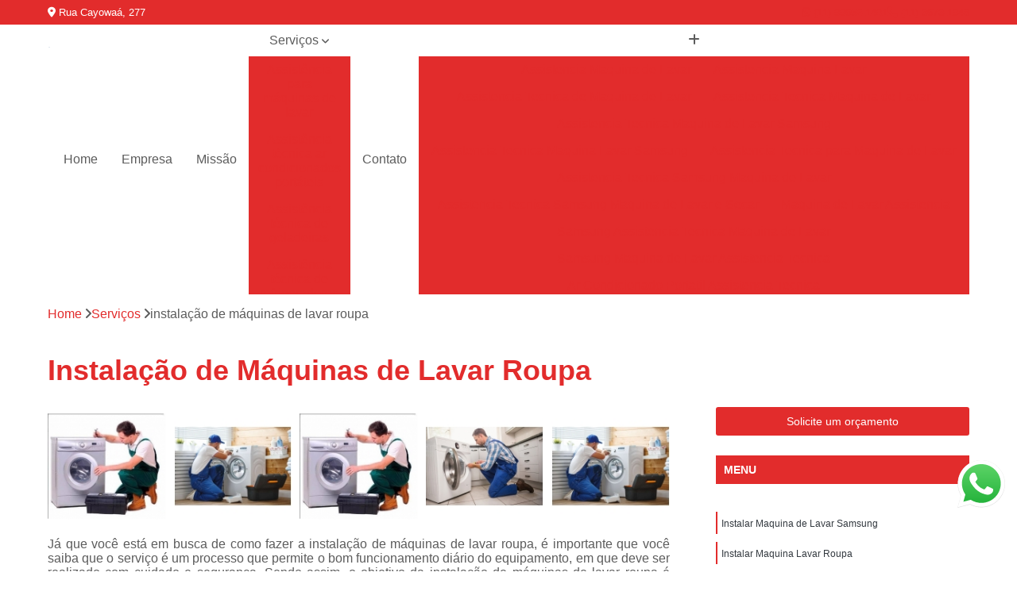

--- FILE ---
content_type: text/html; charset=utf-8
request_url: https://assistencia.assistenciaantartica.com.br/instalacao-de-maquinas-de-lavar-roupa
body_size: 17929
content:

  
<!DOCTYPE html>
<!--[if lt IE 7]>      <html class="no-js lt-ie9 lt-ie8 lt-ie7"> <![endif]-->
<!--[if IE 7]>         <html class="no-js lt-ie9 lt-ie8"> <![endif]-->
<!--[if IE 8]>         <html class="no-js lt-ie9"> <![endif]-->
<!--[if gt IE 8]><!-->
<html class="no-js" lang="pt-br"> <!--<![endif]-->

<head>


	
     <link rel="shortcut icon" href="https://assistencia.assistenciaantartica.com.br/imagens/favicon.ico">
   
   
     <meta name="google-site-verification" content="LHN9RLZFOelgh0bAph8EslWhlkCxWHW0oC0arvAJicg">
  
            <meta name="msvalidate.01" content="C6C863CB6F6FF962CE6D2636592AF74C">
    
        


    
    <meta name="keywords" content="instalação de máquinas de lavar roupa">
    <meta name="viewport" content="width=device-width, initial-scale=1.0">
    <meta name="geo.position"
          content=";">
    <meta name="geo.region" content="">
    <meta name="geo.placename" content="">
    <meta name="ICBM"
          content=",">
    <meta name="robots" content="index,follow">
    <meta name="rating" content="General">
    <meta name="revisit-after" content="7 days">
    <meta name="author" content="Antártica Assistência Técnica">
    <meta property="region" content="Brasil">
    <meta property="og:title"
          content="instalação de máquinas de lavar roupa - Antártica Assistência Técnica ">
    <meta property="type" content="article">
    <meta property="image"
          content="https://assistencia.assistenciaantartica.com.br/imagens/logo.png">
    <meta property="og:url"
          content="https://assistencia.assistenciaantartica.com.br/instalacao-de-maquinas-de-lavar-roupa">
    <meta property="description" content="">
    <meta property="site_name" content="Antártica Assistência Técnica">
        <link rel="canonical" href="https://assistencia.assistenciaantartica.com.br/instalacao-de-maquinas-de-lavar-roupa">

        <meta name="idProjeto" content="4648">

      <link rel="stylesheet" href="https://assistencia.assistenciaantartica.com.br/css/normalize.css" >
	<link rel="stylesheet" href="https://assistencia.assistenciaantartica.com.br/css/style-base.css" >
	<link rel="stylesheet" href="https://assistencia.assistenciaantartica.com.br/css/style.css" >
	<link rel="stylesheet" href="https://assistencia.assistenciaantartica.com.br/css/mpi-1.0.css" >
	<link rel="stylesheet" href="https://assistencia.assistenciaantartica.com.br/css/menu-hamburger.css" >
	<link rel="stylesheet" href="https://assistencia.assistenciaantartica.com.br/owl/owl.theme.default.min.css" >
	<link rel="stylesheet" href="https://assistencia.assistenciaantartica.com.br/fancybox/jquery.fancybox.min.css" >
	<link rel="stylesheet" href="https://assistencia.assistenciaantartica.com.br/js/sweetalert/css/sweetalert.css" >

      <title>Instalação de Máquinas de Lavar Roupa - Antártica Assistência Técnica </title>
      <base href="https://assistencia.assistenciaantartica.com.br/">


      <style>
         .owl-carousel,.owl-carousel .owl-item{-webkit-tap-highlight-color:transparent;position:relative}.owl-carousel{display:none;width:100%;z-index:1}.owl-carousel .owl-stage{position:relative;-ms-touch-action:pan-Y;touch-action:manipulation;-moz-backface-visibility:hidden}.owl-carousel .owl-stage:after{content:".";display:block;clear:both;visibility:hidden;line-height:0;height:0}.owl-carousel .owl-stage-outer{position:relative;overflow:hidden;-webkit-transform:translate3d(0,0,0)}.owl-carousel .owl-item,.owl-carousel .owl-wrapper{-webkit-backface-visibility:hidden;-moz-backface-visibility:hidden;-ms-backface-visibility:hidden;-webkit-transform:translate3d(0,0,0);-moz-transform:translate3d(0,0,0);-ms-transform:translate3d(0,0,0)}.owl-carousel .owl-item{min-height:1px;float:left;-webkit-backface-visibility:hidden;-webkit-touch-callout:none}.owl-carousel .owl-item img{display:block;width:100%}.owl-carousel .owl-dots.disabled,.owl-carousel .owl-nav.disabled{display:none}.no-js .owl-carousel,.owl-carousel.owl-loaded{display:block}.owl-carousel .owl-dot,.owl-carousel .owl-nav .owl-next,.owl-carousel .owl-nav .owl-prev{cursor:pointer;-webkit-user-select:none;-khtml-user-select:none;-moz-user-select:none;-ms-user-select:none;user-select:none}.owl-carousel .owl-nav button.owl-next,.owl-carousel .owl-nav button.owl-prev,.owl-carousel button.owl-dot{background:0 0;color:inherit;border:none;padding:0!important;font:inherit}.owl-carousel.owl-loading{opacity:0;display:block}.owl-carousel.owl-hidden{opacity:0}.owl-carousel.owl-refresh .owl-item{visibility:hidden}.owl-carousel.owl-drag .owl-item{-ms-touch-action:pan-y;touch-action:pan-y;-webkit-user-select:none;-moz-user-select:none;-ms-user-select:none;user-select:none}.owl-carousel.owl-grab{cursor:move;cursor:grab}.owl-carousel.owl-rtl{direction:rtl}.owl-carousel.owl-rtl .owl-item{float:right}.owl-carousel .animated{animation-duration:1s;animation-fill-mode:both}.owl-carousel .owl-animated-in{z-index:0}.owl-carousel .owl-animated-out{z-index:1}.owl-carousel .fadeOut{animation-name:fadeOut}@keyframes fadeOut{0%{opacity:1}100%{opacity:0}}.owl-height{transition:height .5s ease-in-out}.owl-carousel .owl-item .owl-lazy{opacity:0;transition:opacity .4s ease}.owl-carousel .owl-item .owl-lazy:not([src]),.owl-carousel .owl-item .owl-lazy[src^=""]{max-height:0}.owl-carousel .owl-item img.owl-lazy{transform-style:preserve-3d}.owl-carousel .owl-video-wrapper{position:relative;height:100%;background:#000}.owl-carousel .owl-video-play-icon{position:absolute;height:80px;width:80px;left:50%;top:50%;margin-left:-40px;margin-top:-40px;background:url(owl.video.play.png) no-repeat;cursor:pointer;z-index:1;-webkit-backface-visibility:hidden;transition:transform .1s ease}.owl-carousel .owl-video-play-icon:hover{-ms-transform:scale(1.3,1.3);transform:scale(1.3,1.3)}.owl-carousel .owl-video-playing .owl-video-play-icon,.owl-carousel .owl-video-playing .owl-video-tn{display:none}.owl-carousel .owl-video-tn{opacity:0;height:100%;background-position:center center;background-repeat:no-repeat;background-size:contain;transition:opacity .4s ease}.owl-carousel .owl-video-frame{position:relative;z-index:1;height:100%;width:100%}
        </style>

<!-- Desenvolvido com MPI Technology® -->


    <!-- Google Tag Manager -->
  <script>(function(w,d,s,l,i){w[l]=w[l]||[];w[l].push({'gtm.start':
        new Date().getTime(),event:'gtm.js'});var f=d.getElementsByTagName(s)[0],
        j=d.createElement(s),dl=l!='dataLayer'?'&l='+l:'';j.async=true;j.src=
        'https://www.googletagmanager.com/gtm.js?id='+i+dl;f.parentNode.insertBefore(j,f);
        })(window,document,'script','dataLayer','GTM-W2M4LVX');</script>
        <!-- End Google Tag Manager -->
       
   <link rel="stylesheet" href="https://assistencia.assistenciaantartica.com.br/css/personalizado.css">

</head>




<!-- Desenvolvido por BUSCA CLIENTES - www.buscaclientes.com.br -->




  <body class="mpi-body" data-pagina="d41d8cd98f00b204e9800998ecf8427e">
    <!-- Categoria -->

      
      <!-- Google Tag Manager (noscript) -->
      <noscript><iframe src="https://www.googletagmanager.com/ns.html?id=GTM-W2M4LVX" height="0" width="0" style="display:none;visibility:hidden"></iframe></noscript>
      <!-- End Google Tag Manager (noscript) -->     
	  
                    
                         
         
      
    <header>

    <div id="scrollheader" class="header-desktop">
        <div class="topo">
            <div class="wrapper">
                <div class="d-flex align-items-center justify-content-between">
                    <span><i class="fas fa-map-marker-alt" aria-hidden="true"></i>
                        Rua Cayowaá, 277                    </span>
                    <div class="d-flex align-items-center justify-content-between gap-10">
                                                    <a href="tel: +5511996521401"><i class=" fab fa-whatsapp"></i>
                                (11) 99652-1401                            </a>
                                                                                                <a href="tel: +551136731948"><i class=" fas fa-phone"></i>
                                        (11) 3673-1948                                    </a>
                                                        </div>
                </div>
            </div>
            <div class="clear"></div>
        </div>

        <div class="wrapper">
            <div class="d-flex flex-sm-column flex-align-items-center justify-content-between justify-content-md-center gap-20">
                <div class="logo">
                    <a rel="nofollow" href="https://assistencia.assistenciaantartica.com.br/" title="Voltar a página inicial">
                        <img src="https://assistencia.assistenciaantartica.com.br/imagens/logo.png" alt="Antártica Assistência Técnica" title="Antártica Assistência Técnica" width="200">
                    </a>
                </div>
                <div class="d-flex align-items-center justify-content-end justify-content-md-center gap-20">
                    <nav id="menu">
                        <ul>
                            
                                    
                                                            <li><a class="btn-home" data-area="paginaHome" href="https://assistencia.assistenciaantartica.com.br/" title="Home">Home</a></li>
                                    
                                                            <li><a  href="https://assistencia.assistenciaantartica.com.br/empresa" title="Empresa">Empresa</a></li>
                                    
                                                            <li><a  href="https://assistencia.assistenciaantartica.com.br/missao" title="Missão">Missão</a></li>
                                    
                                                            <li class="dropdown"><a  href="https://assistencia.assistenciaantartica.com.br/servicos" title="Serviços">Serviços</a>                                                                                                                                            <ul class="sub-menu ">                                                                                <li class="dropdown"><a href="https://assistencia.assistenciaantartica.com.br/assistencia-para-maquinas-de-lavar" title="assistência para máquinas de lavar">Assistência para máquinas de lavar</a>

                                                                                </li>                                                                                <li class="dropdown"><a href="https://assistencia.assistenciaantartica.com.br/assistencia-tecnica-ar-condicionados-portateis" title="assistência técnica ar condicionados portáteis">Assistência técnica ar condicionados portáteis</a>

                                                                                </li>                                                                                <li class="dropdown"><a href="https://assistencia.assistenciaantartica.com.br/assistencia-tecnica-de-geladeiras" title="assistência técnica de geladeiras">Assistência técnica de geladeiras</a>

                                                                                </li>                                                                                <li class="dropdown"><a href="https://assistencia.assistenciaantartica.com.br/assistencia-tecnica-de-refrigeradores" title="assistência técnica de refrigeradores">Assistência técnica de refrigeradores</a>

                                                                                </li>                                                                                <li class="dropdown"><a href="https://assistencia.assistenciaantartica.com.br/assistencia-tecnica-de-secadoras" title="assistência técnica de secadoras">Assistência técnica de secadoras</a>

                                                                                </li>                                                                                <li class="dropdown"><a href="https://assistencia.assistenciaantartica.com.br/assistencias-tecnicas-de-fogao" title="assistências técnicas de fogão">Assistências técnicas de fogão</a>

                                                                                </li>                                                                                <li class="dropdown"><a href="https://assistencia.assistenciaantartica.com.br/assistencias-tecnicas-de-microondas" title="assistências técnicas de microondas">Assistências técnicas de microondas</a>

                                                                                </li>                                                                                <li class="dropdown"><a href="https://assistencia.assistenciaantartica.com.br/conserto-de-maquinas-de-lavar" title="conserto de máquinas de lavar">Conserto de máquinas de lavar</a>

                                                                                </li>                                                                                <li class="dropdown"><a href="https://assistencia.assistenciaantartica.com.br/consertos-de-adega" title="consertos de adega">Consertos de adega</a>

                                                                                </li>                                                                                <li class="dropdown"><a href="https://assistencia.assistenciaantartica.com.br/consertos-de-geladeiras-expositoras" title="consertos de geladeiras expositoras">Consertos de geladeiras expositoras</a>

                                                                                </li>                                                                                <li class="dropdown"><a href="https://assistencia.assistenciaantartica.com.br/instalacao-de-fogoes" title="instalação de fogões">Instalação de fogões</a>

                                                                                </li>                                                                                <li class="dropdown"><a href="https://assistencia.assistenciaantartica.com.br/instalacao-de-maquinas-de-lavar-roupa" title="instalação de máquinas de lavar roupa">Instalação de máquinas de lavar roupa</a>

                                                                                </li>                                                                                <li class="dropdown"><a href="https://assistencia.assistenciaantartica.com.br/instalacoes-de-lava-e-seca" title="instalações de lava e seca">Instalações de lava e seca</a>

                                                                                </li>                                                                                <li class="dropdown"><a href="https://assistencia.assistenciaantartica.com.br/manutencoes-de-fogao" title="manutenções de fogão">Manutenções de fogão</a>

                                                                                </li>                                                                                <li class="dropdown"><a href="https://assistencia.assistenciaantartica.com.br/manutencoes-em-freezer" title="manutenções em freezer">Manutenções em freezer</a>

                                                                                </li>                                                                        </ul>
                                                                    </li>
                                                                                                                                        
                                                            <li><a  href="https://assistencia.assistenciaantartica.com.br/contato" title="Contato">Contato</a></li>
                                                                                                                    <li class="dropdown" data-icon-menu>
                                                                <a href="https://assistencia.assistenciaantartica.com.br/servicos" title="Mais informacoes"><i class="fas fa-plus"></i></a>

                                                                <ul class="sub-menu ">
                                                                    
                                                                        <li> <a href="assistencia-maquina-de-lavar" title="Contato">
                                                                                Assistencia Maquina de Lavar                                                                            </a></li>

                                                                        
                                                                        <li> <a href="assistencia-maquina-lavar" title="Contato">
                                                                                Assistencia Maquina Lavar                                                                            </a></li>

                                                                        
                                                                        <li> <a href="assistencia-tecnica-de-maquina-de-lavar" title="Contato">
                                                                                Assistencia Tecnica de Maquina de Lavar                                                                            </a></li>

                                                                        
                                                                        <li> <a href="assistencia-tecnica-maquina-de-lavar" title="Contato">
                                                                                Assistencia Tecnica Maquina de Lavar                                                                            </a></li>

                                                                        
                                                                        <li> <a href="assistencia-tecnica-maquina-de-lavar-samsung" title="Contato">
                                                                                Assistencia Tecnica Maquina de Lavar Samsung                                                                            </a></li>

                                                                        
                                                                        <li> <a href="assistencia-tecnica-maquina-lavar-samsung" title="Contato">
                                                                                Assistencia Tecnica Maquina Lavar Samsung                                                                            </a></li>

                                                                        
                                                                        <li> <a href="assistencia-tecnica-para-maquina-de-lavar" title="Contato">
                                                                                Assistencia Tecnica para Maquina de Lavar                                                                            </a></li>

                                                                        
                                                                        <li> <a href="assistencia-tecnica-samsung-maquina-de-lavar" title="Contato">
                                                                                Assistencia Tecnica Samsung Maquina de Lavar                                                                            </a></li>

                                                                        
                                                                        <li> <a href="assistencia-tecnica-samsung-maquina-de-lavar-e-secar" title="Contato">
                                                                                Assistencia Tecnica Samsung Maquina de Lavar e Secar                                                                            </a></li>

                                                                        
                                                                        <li> <a href="maquina-de-lavar-assistencia" title="Contato">
                                                                                Maquina de Lavar Assistencia                                                                            </a></li>

                                                                        
                                                                        <li> <a href="samsung-assistencia-tecnica-maquina-de-lavar" title="Contato">
                                                                                Samsung Assistencia Tecnica Maquina de Lavar                                                                            </a></li>

                                                                        
                                                                        <li> <a href="samsung-maquina-de-lavar-assistencia-tecnica" title="Contato">
                                                                                Samsung Maquina de Lavar Assistencia Tecnica                                                                            </a></li>

                                                                        
                                                                        <li> <a href="ar-condicionado-portatil-assistencia-tecnica" title="Contato">
                                                                                Ar Condicionado Portatil Assistencia Tecnica                                                                            </a></li>

                                                                        
                                                                        <li> <a href="assistencia-tecnica-ar-condicionado-philco-portatil" title="Contato">
                                                                                Assistencia Tecnica Ar Condicionado Philco Portatil                                                                            </a></li>

                                                                        
                                                                        <li> <a href="assistencia-tecnica-ar-condicionado-portatil" title="Contato">
                                                                                Assistencia Tecnica Ar Condicionado Portatil                                                                            </a></li>

                                                                        
                                                                        <li> <a href="assistencia-tecnica-ar-condicionado-portatil-consul" title="Contato">
                                                                                Assistencia Tecnica Ar Condicionado Portatil Consul                                                                            </a></li>

                                                                        
                                                                        <li> <a href="assistencia-tecnica-ar-condicionado-portatil-philco" title="Contato">
                                                                                Assistencia Tecnica Ar Condicionado Portatil Philco                                                                            </a></li>

                                                                        
                                                                        <li> <a href="assistencia-tecnica-ar-condicionado-tipo-portatil" title="Contato">
                                                                                Assistencia Tecnica Ar Condicionado Tipo Portatil                                                                            </a></li>

                                                                        
                                                                        <li> <a href="assistencia-tecnica-de-ar-condicionado-portatil" title="Contato">
                                                                                Assistencia Tecnica de Ar Condicionado Portatil                                                                            </a></li>

                                                                        
                                                                        <li> <a href="assistencia-tecnica-de-ar-condicionado-portatil-philco" title="Contato">
                                                                                Assistencia Tecnica de Ar Condicionado Portatil Philco                                                                            </a></li>

                                                                        
                                                                        <li> <a href="assistencia-tecnica-em-ar-condicionado-portatil" title="Contato">
                                                                                Assistencia Tecnica em Ar Condicionado Portatil                                                                            </a></li>

                                                                        
                                                                        <li> <a href="assistencia-tecnica-para-ar-condicionado-portatil" title="Contato">
                                                                                Assistencia Tecnica para Ar Condicionado Portatil                                                                            </a></li>

                                                                        
                                                                        <li> <a href="assistencia-tecnica-de-geladeira" title="Contato">
                                                                                Assistencia Tecnica de Geladeira                                                                            </a></li>

                                                                        
                                                                        <li> <a href="assistencia-tecnica-de-geladeira-electrolux" title="Contato">
                                                                                Assistencia Tecnica de Geladeira Electrolux                                                                            </a></li>

                                                                        
                                                                        <li> <a href="assistencia-tecnica-electrolux-geladeira" title="Contato">
                                                                                Assistencia Tecnica Electrolux Geladeira                                                                            </a></li>

                                                                        
                                                                        <li> <a href="assistencia-tecnica-geladeira" title="Contato">
                                                                                Assistencia Tecnica Geladeira                                                                            </a></li>

                                                                        
                                                                        <li> <a href="assistencia-tecnica-geladeira-electrolux" title="Contato">
                                                                                Assistencia Tecnica Geladeira Electrolux                                                                            </a></li>

                                                                        
                                                                        <li> <a href="assistencia-tecnica-resfriar-geladeira" title="Contato">
                                                                                Assistencia Tecnica Resfriar Geladeira                                                                            </a></li>

                                                                        
                                                                        <li> <a href="electrolux-assistencia-tecnica-geladeira" title="Contato">
                                                                                Electrolux Assistencia Tecnica Geladeira                                                                            </a></li>

                                                                        
                                                                        <li> <a href="electrolux-geladeira-assistencia-tecnica" title="Contato">
                                                                                Electrolux Geladeira Assistencia Tecnica                                                                            </a></li>

                                                                        
                                                                        <li> <a href="geladeira-assistencia-tecnica" title="Contato">
                                                                                Geladeira Assistencia Tecnica                                                                            </a></li>

                                                                        
                                                                        <li> <a href="geladeira-electrolux-assistencia-tecnica" title="Contato">
                                                                                Geladeira Electrolux Assistencia Tecnica                                                                            </a></li>

                                                                        
                                                                        <li> <a href="assistencia-tecnica-de-refrigerador" title="Contato">
                                                                                Assistencia Tecnica de Refrigerador                                                                            </a></li>

                                                                        
                                                                        <li> <a href="assistencia-tecnica-de-refrigerador-electrolux" title="Contato">
                                                                                Assistencia Tecnica de Refrigerador Electrolux                                                                            </a></li>

                                                                        
                                                                        <li> <a href="assistencia-tecnica-electrolux-refrigerador" title="Contato">
                                                                                Assistencia Tecnica Electrolux Refrigerador                                                                            </a></li>

                                                                        
                                                                        <li> <a href="assistencia-tecnica-refrigerador" title="Contato">
                                                                                Assistencia Tecnica Refrigerador                                                                            </a></li>

                                                                        
                                                                        <li> <a href="assistencia-tecnica-refrigerador-com-defeito" title="Contato">
                                                                                Assistencia Tecnica Refrigerador com Defeito                                                                            </a></li>

                                                                        
                                                                        <li> <a href="assistencia-tecnica-refrigerador-com-problema" title="Contato">
                                                                                Assistencia Tecnica Refrigerador com Problema                                                                            </a></li>

                                                                        
                                                                        <li> <a href="assistencia-tecnica-refrigerador-electrolux" title="Contato">
                                                                                Assistencia Tecnica Refrigerador Electrolux                                                                            </a></li>

                                                                        
                                                                        <li> <a href="assistencia-tecnica-refrigerador-nao-liga" title="Contato">
                                                                                Assistencia Tecnica Refrigerador Não Liga                                                                            </a></li>

                                                                        
                                                                        <li> <a href="refrigerador-assistencia-tecnica" title="Contato">
                                                                                Refrigerador Assistencia Tecnica                                                                            </a></li>

                                                                        
                                                                        <li> <a href="refrigerador-electrolux-assistencia-tecnica" title="Contato">
                                                                                Refrigerador Electrolux Assistencia Tecnica                                                                            </a></li>

                                                                        
                                                                        <li> <a href="assistencia-tecnica-lavadora-secadora-samsung" title="Contato">
                                                                                Assistencia Tecnica Lavadora Secadora Samsung                                                                            </a></li>

                                                                        
                                                                        <li> <a href="assistencia-tecnica-maquina-secadora" title="Contato">
                                                                                Assistencia Tecnica Maquina Secadora                                                                            </a></li>

                                                                        
                                                                        <li> <a href="assistencia-tecnica-maquina-secadora-de-roupa" title="Contato">
                                                                                Assistencia Tecnica Maquina Secadora de Roupa                                                                            </a></li>

                                                                        
                                                                        <li> <a href="assistencia-tecnica-para-secadora" title="Contato">
                                                                                Assistencia Tecnica para Secadora                                                                            </a></li>

                                                                        
                                                                        <li> <a href="assistencia-tecnica-samsung-lavadora-e-secadora" title="Contato">
                                                                                Assistencia Tecnica Samsung Lavadora e Secadora                                                                            </a></li>

                                                                        
                                                                        <li> <a href="assistencia-tecnica-samsung-secadora" title="Contato">
                                                                                Assistencia Tecnica Samsung Secadora                                                                            </a></li>

                                                                        
                                                                        <li> <a href="assistencia-tecnica-secadora" title="Contato">
                                                                                Assistencia Tecnica Secadora                                                                            </a></li>

                                                                        
                                                                        <li> <a href="assistencia-tecnica-secadora-a-gas" title="Contato">
                                                                                Assistencia Tecnica Secadora a Gas                                                                            </a></li>

                                                                        
                                                                        <li> <a href="assistencia-tecnica-secadora-de-roupa" title="Contato">
                                                                                Assistencia Tecnica Secadora de Roupa                                                                            </a></li>

                                                                        
                                                                        <li> <a href="assistencia-tecnica-secadora-enxuta" title="Contato">
                                                                                Assistencia Tecnica Secadora Enxuta                                                                            </a></li>

                                                                        
                                                                        <li> <a href="assistencia-tecnica-secadora-samsung" title="Contato">
                                                                                Assistencia Tecnica Secadora Samsung                                                                            </a></li>

                                                                        
                                                                        <li> <a href="assistancia-tecnica-para-fogao-cooktop" title="Contato">
                                                                                Assistancia Tecnica para Fogão Cooktop                                                                            </a></li>

                                                                        
                                                                        <li> <a href="assistencia-tecnica-de-fogao" title="Contato">
                                                                                Assistencia Tecnica de Fogão                                                                            </a></li>

                                                                        
                                                                        <li> <a href="assistencia-tecnica-de-fogao-brastemp" title="Contato">
                                                                                Assistencia Tecnica de Fogão Brastemp                                                                            </a></li>

                                                                        
                                                                        <li> <a href="assistencia-tecnica-fogao" title="Contato">
                                                                                Assistencia Tecnica Fogão                                                                            </a></li>

                                                                        
                                                                        <li> <a href="assistencia-tecnica-fogao-a-gas" title="Contato">
                                                                                Assistencia Tecnica Fogao a Gas                                                                            </a></li>

                                                                        
                                                                        <li> <a href="assistencia-tecnica-fogao-brastemp" title="Contato">
                                                                                Assistencia Tecnica Fogão Brastemp                                                                            </a></li>

                                                                        
                                                                        <li> <a href="assistencia-tecnica-fogao-cooktop" title="Contato">
                                                                                Assistencia Tecnica Fogao Cooktop                                                                            </a></li>

                                                                        
                                                                        <li> <a href="assistencia-tecnica-fogao-cooktop-brastemp" title="Contato">
                                                                                Assistencia Tecnica Fogão Cooktop Brastemp                                                                            </a></li>

                                                                        
                                                                        <li> <a href="brastemp-fogao-assistencia-tecnica" title="Contato">
                                                                                Brastemp Fogão Assistencia Tecnica                                                                            </a></li>

                                                                        
                                                                        <li> <a href="fogao-brastemp-assistencia-tecnica" title="Contato">
                                                                                Fogão Brastemp Assistencia Tecnica                                                                            </a></li>

                                                                        
                                                                        <li> <a href="assistencia-tecnica-brastemp-microondas" title="Contato">
                                                                                Assistencia Tecnica Brastemp Microondas                                                                            </a></li>

                                                                        
                                                                        <li> <a href="assistencia-tecnica-de-microondas" title="Contato">
                                                                                Assistencia Tecnica de Microondas                                                                            </a></li>

                                                                        
                                                                        <li> <a href="assistencia-tecnica-de-microondas-brastemp" title="Contato">
                                                                                Assistencia Tecnica de Microondas Brastemp                                                                            </a></li>

                                                                        
                                                                        <li> <a href="assistencia-tecnica-forno-microondas-brastemp" title="Contato">
                                                                                Assistencia Tecnica Forno Microondas Brastemp                                                                            </a></li>

                                                                        
                                                                        <li> <a href="assistencia-tecnica-microondas" title="Contato">
                                                                                Assistencia Tecnica Microondas                                                                            </a></li>

                                                                        
                                                                        <li> <a href="assistencia-tecnica-microondas-brastemp" title="Contato">
                                                                                Assistencia Tecnica Microondas Brastemp                                                                            </a></li>

                                                                        
                                                                        <li> <a href="microondas-assistencia-tecnica" title="Contato">
                                                                                Microondas Assistencia Tecnica                                                                            </a></li>

                                                                        
                                                                        <li> <a href="microondas-brastemp-assistencia-tecnica" title="Contato">
                                                                                Microondas Brastemp Assistencia Tecnica                                                                            </a></li>

                                                                        
                                                                        <li> <a href="microondas-electrolux-assistencia-tecnica" title="Contato">
                                                                                Microondas Electrolux Assistencia Tecnica                                                                            </a></li>

                                                                        
                                                                        <li> <a href="conserto-de-maquina-de-lavar" title="Contato">
                                                                                Conserto de Maquina de Lavar                                                                            </a></li>

                                                                        
                                                                        <li> <a href="conserto-de-maquina-de-lavar-brastemp" title="Contato">
                                                                                Conserto de Maquina de Lavar Brastemp                                                                            </a></li>

                                                                        
                                                                        <li> <a href="conserto-de-maquina-de-lavar-roupa" title="Contato">
                                                                                Conserto de Maquina de Lavar Roupa                                                                            </a></li>

                                                                        
                                                                        <li> <a href="conserto-em-maquina-de-lavar" title="Contato">
                                                                                Conserto em Maquina de Lavar                                                                            </a></li>

                                                                        
                                                                        <li> <a href="conserto-maquina-de-lavar" title="Contato">
                                                                                Conserto Maquina de Lavar                                                                            </a></li>

                                                                        
                                                                        <li> <a href="conserto-maquina-de-lavar-brastemp" title="Contato">
                                                                                Conserto Maquina de Lavar Brastemp                                                                            </a></li>

                                                                        
                                                                        <li> <a href="conserto-maquina-de-lavar-roupa" title="Contato">
                                                                                Conserto Maquina de Lavar Roupa                                                                            </a></li>

                                                                        
                                                                        <li> <a href="conserto-maquina-lavar-brastemp" title="Contato">
                                                                                Conserto Maquina Lavar Brastemp                                                                            </a></li>

                                                                        
                                                                        <li> <a href="conserto-maquina-lavar-roupa" title="Contato">
                                                                                Conserto Maquina Lavar Roupa                                                                            </a></li>

                                                                        
                                                                        <li> <a href="conserto-maquina-lavar-roupa-brastemp" title="Contato">
                                                                                Conserto Maquina Lavar Roupa Brastemp                                                                            </a></li>

                                                                        
                                                                        <li> <a href="maquina-de-lavar-conserto" title="Contato">
                                                                                Maquina de Lavar Conserto                                                                            </a></li>

                                                                        
                                                                        <li> <a href="tecnico-em-conserto-de-maquina-de-lavar" title="Contato">
                                                                                Tecnico em Conserto de Maquina de Lavar                                                                            </a></li>

                                                                        
                                                                        <li> <a href="conserto-adega" title="Contato">
                                                                                Conserto Adega                                                                            </a></li>

                                                                        
                                                                        <li> <a href="conserto-adega-brastemp" title="Contato">
                                                                                Conserto Adega Brastemp                                                                            </a></li>

                                                                        
                                                                        <li> <a href="conserto-adega-climatizada" title="Contato">
                                                                                Conserto Adega Climatizada                                                                            </a></li>

                                                                        
                                                                        <li> <a href="conserto-adega-de-vinho" title="Contato">
                                                                                Conserto Adega de Vinho                                                                            </a></li>

                                                                        
                                                                        <li> <a href="conserto-adega-vinho" title="Contato">
                                                                                Conserto Adega Vinho                                                                            </a></li>

                                                                        
                                                                        <li> <a href="conserto-de-adega" title="Contato">
                                                                                Conserto de Adega                                                                            </a></li>

                                                                        
                                                                        <li> <a href="conserto-de-adega-brastemp" title="Contato">
                                                                                Conserto de Adega Brastemp                                                                            </a></li>

                                                                        
                                                                        <li> <a href="conserto-de-adega-climatizada" title="Contato">
                                                                                Conserto de Adega Climatizada                                                                            </a></li>

                                                                        
                                                                        <li> <a href="conserto-de-adega-de-vinho" title="Contato">
                                                                                Conserto de Adega de Vinho                                                                            </a></li>

                                                                        
                                                                        <li> <a href="conserto-de-adega-quebrada" title="Contato">
                                                                                Conserto de Adega Quebrada                                                                            </a></li>

                                                                        
                                                                        <li> <a href="conserto-placa-adega" title="Contato">
                                                                                Conserto Placa Adega                                                                            </a></li>

                                                                        
                                                                        <li> <a href="assistencia-tecnica-e-conserto-geladeira-expositora" title="Contato">
                                                                                Assistencia Tecnica e Conserto Geladeira Expositora                                                                            </a></li>

                                                                        
                                                                        <li> <a href="conserto-de-geladeira-expositora" title="Contato">
                                                                                Conserto de Geladeira Expositora                                                                            </a></li>

                                                                        
                                                                        <li> <a href="conserto-de-geladeira-expositora-de-bebidas" title="Contato">
                                                                                Conserto de Geladeira Expositora de Bebidas                                                                            </a></li>

                                                                        
                                                                        <li> <a href="conserto-de-geladeira-expositora-vertical" title="Contato">
                                                                                Conserto de Geladeira Expositora Vertical                                                                            </a></li>

                                                                        
                                                                        <li> <a href="conserto-e-assistencia-de-geladeira-expositora" title="Contato">
                                                                                Conserto e Assistencia de Geladeira Expositora                                                                            </a></li>

                                                                        
                                                                        <li> <a href="conserto-e-manutencao-de-geladeira-expositora" title="Contato">
                                                                                Conserto e Manutenção de Geladeira Expositora                                                                            </a></li>

                                                                        
                                                                        <li> <a href="conserto-em-geladeira-expositora" title="Contato">
                                                                                Conserto em Geladeira Expositora                                                                            </a></li>

                                                                        
                                                                        <li> <a href="conserto-geladeira-expositora" title="Contato">
                                                                                Conserto Geladeira Expositora                                                                            </a></li>

                                                                        
                                                                        <li> <a href="conserto-para-geladeira-expositora" title="Contato">
                                                                                Conserto para Geladeira Expositora                                                                            </a></li>

                                                                        
                                                                        <li> <a href="conserto-para-geladeira-expositora-de-bar" title="Contato">
                                                                                Conserto para Geladeira Expositora de Bar                                                                            </a></li>

                                                                        
                                                                        <li> <a href="brastemp-instalacao-de-fogao" title="Contato">
                                                                                Brastemp Instalação de Fogão                                                                            </a></li>

                                                                        
                                                                        <li> <a href="brastemp-instalacao-fogao" title="Contato">
                                                                                Brastemp Instalação Fogão                                                                            </a></li>

                                                                        
                                                                        <li> <a href="instalacao-de-fogao" title="Contato">
                                                                                Instalação de Fogão                                                                            </a></li>

                                                                        
                                                                        <li> <a href="instalacao-de-fogao-a-gas" title="Contato">
                                                                                Instalação de Fogão a Gas                                                                            </a></li>

                                                                        
                                                                        <li> <a href="instalacao-de-fogao-brastemp" title="Contato">
                                                                                Instalação de Fogão Brastemp                                                                            </a></li>

                                                                        
                                                                        <li> <a href="instalacao-de-fogao-cooktop" title="Contato">
                                                                                Instalação de Fogão Cooktop                                                                            </a></li>

                                                                        
                                                                        <li> <a href="instalacao-de-fogao-de-embutir" title="Contato">
                                                                                Instalação de Fogão de Embutir                                                                            </a></li>

                                                                        
                                                                        <li> <a href="instalacao-de-fogao-gas-encanado" title="Contato">
                                                                                Instalação de Fogão Gás Encanado                                                                            </a></li>

                                                                        
                                                                        <li> <a href="instalacao-fogao" title="Contato">
                                                                                Instalação Fogão                                                                            </a></li>

                                                                        
                                                                        <li> <a href="instalacao-fogao-brastemp" title="Contato">
                                                                                Instalação Fogão Brastemp                                                                            </a></li>

                                                                        
                                                                        <li> <a href="instalacao-fogao-cooktop" title="Contato">
                                                                                Instalação Fogão Cooktop                                                                            </a></li>

                                                                        
                                                                        <li> <a href="instalacao-fogao-de-embutir" title="Contato">
                                                                                Instalação Fogão de Embutir                                                                            </a></li>

                                                                        
                                                                        <li> <a href="instalacao-de-maquina-de-lavar-roupa" title="Contato">
                                                                                Instalação de Maquina de Lavar Roupa                                                                            </a></li>

                                                                        
                                                                        <li> <a href="instalacao-de-maquina-de-lavar-samsung" title="Contato">
                                                                                Instalação de Maquina de Lavar Samsung                                                                            </a></li>

                                                                        
                                                                        <li> <a href="instalacao-eletrica-maquina-de-lavar-roupa" title="Contato">
                                                                                Instalação Eletrica Maquina de Lavar Roupa                                                                            </a></li>

                                                                        
                                                                        <li> <a href="instalacao-maquina-de-lavar-roupa" title="Contato">
                                                                                Instalação Maquina de Lavar Roupa                                                                            </a></li>

                                                                        
                                                                        <li> <a href="instalacao-maquina-de-lavar-samsung" title="Contato">
                                                                                Instalação Maquina de Lavar Samsung                                                                            </a></li>

                                                                        
                                                                        <li> <a href="instalacao-maquina-lavar-e-seca" title="Contato">
                                                                                Instalação Maquina Lavar e Seca                                                                            </a></li>

                                                                        
                                                                        <li> <a href="instalacao-para-maquina-de-lavar-roupa" title="Contato">
                                                                                Instalação para Maquina de Lavar Roupa                                                                            </a></li>

                                                                        
                                                                        <li> <a href="instalar-maquina-de-lavar-samsung" title="Contato">
                                                                                Instalar Maquina de Lavar Samsung                                                                            </a></li>

                                                                        
                                                                        <li> <a href="instalar-maquina-lavar-roupa" title="Contato">
                                                                                Instalar Maquina Lavar Roupa                                                                            </a></li>

                                                                        
                                                                        <li> <a href="maquina-de-lavar-roupa-instalacao" title="Contato">
                                                                                Maquina de Lavar Roupa Instalação                                                                            </a></li>

                                                                        
                                                                        <li> <a href="samsung-instalacao-maquina-de-lavar" title="Contato">
                                                                                Samsung Instalação Maquina de Lavar                                                                            </a></li>

                                                                        
                                                                        <li> <a href="instalacao-de-lava-e-seca" title="Contato">
                                                                                Instalação de Lava e Seca                                                                            </a></li>

                                                                        
                                                                        <li> <a href="instalacao-de-lava-e-seca-samsung" title="Contato">
                                                                                Instalação de Lava e Seca Samsung                                                                            </a></li>

                                                                        
                                                                        <li> <a href="instalacao-de-maquina-lava-e-seca" title="Contato">
                                                                                Instalação de Maquina Lava e Seca                                                                            </a></li>

                                                                        
                                                                        <li> <a href="instalacao-lava-e-seca" title="Contato">
                                                                                Instalação Lava e Seca                                                                            </a></li>

                                                                        
                                                                        <li> <a href="instalacao-lava-e-seca-samsung" title="Contato">
                                                                                Instalação Lava e Seca Samsung                                                                            </a></li>

                                                                        
                                                                        <li> <a href="instalacao-lava-seca" title="Contato">
                                                                                Instalação Lava Seca                                                                            </a></li>

                                                                        
                                                                        <li> <a href="instalacao-maquina-lava-e-seca" title="Contato">
                                                                                Instalação Maquina Lava e Seca                                                                            </a></li>

                                                                        
                                                                        <li> <a href="instalacao-maquina-lava-e-seca-samsung" title="Contato">
                                                                                Instalação Maquina Lava e Seca Samsung                                                                            </a></li>

                                                                        
                                                                        <li> <a href="instalacao-samsung-lava-e-seca" title="Contato">
                                                                                Instalação Samsung Lava e Seca                                                                            </a></li>

                                                                        
                                                                        <li> <a href="lava-e-seca-instalacao" title="Contato">
                                                                                Lava e Seca Instalação                                                                            </a></li>

                                                                        
                                                                        <li> <a href="lava-e-seca-samsung-instalacao" title="Contato">
                                                                                Lava e Seca Samsung Instalação                                                                            </a></li>

                                                                        
                                                                        <li> <a href="samsung-instalacao-lava-e-seca" title="Contato">
                                                                                Samsung Instalação Lava e Seca                                                                            </a></li>

                                                                        
                                                                        <li> <a href="manutencao-de-fogao" title="Contato">
                                                                                Manutenção de Fogão                                                                            </a></li>

                                                                        
                                                                        <li> <a href="manutencao-de-fogao-a-gas" title="Contato">
                                                                                Manutenção de Fogão a Gas                                                                            </a></li>

                                                                        
                                                                        <li> <a href="manutencao-de-fogao-cooktop" title="Contato">
                                                                                Manutenção de Fogão Cooktop                                                                            </a></li>

                                                                        
                                                                        <li> <a href="manutencao-de-fogao-electrolux" title="Contato">
                                                                                Manutenção de Fogão Electrolux                                                                            </a></li>

                                                                        
                                                                        <li> <a href="manutencao-em-fogao" title="Contato">
                                                                                Manutenção em Fogão                                                                            </a></li>

                                                                        
                                                                        <li> <a href="manutencao-em-fogao-cooktop" title="Contato">
                                                                                Manutenção em Fogão Cooktop                                                                            </a></li>

                                                                        
                                                                        <li> <a href="manutencao-fogao" title="Contato">
                                                                                Manutenção Fogão                                                                            </a></li>

                                                                        
                                                                        <li> <a href="manutencao-fogao-a-gas" title="Contato">
                                                                                Manutenção Fogão a Gas                                                                            </a></li>

                                                                        
                                                                        <li> <a href="manutencao-fogao-cooktop" title="Contato">
                                                                                Manutenção Fogão Cooktop                                                                            </a></li>

                                                                        
                                                                        <li> <a href="manutencao-fogao-electrolux" title="Contato">
                                                                                Manutenção Fogão Electrolux                                                                            </a></li>

                                                                        
                                                                        <li> <a href="freezer-manutencao" title="Contato">
                                                                                Freezer Manutenção                                                                            </a></li>

                                                                        
                                                                        <li> <a href="manutencao-de-freezer" title="Contato">
                                                                                Manutenção de Freezer                                                                            </a></li>

                                                                        
                                                                        <li> <a href="manutencao-de-freezer-e-geladeira" title="Contato">
                                                                                Manutenção de Freezer e Geladeira                                                                            </a></li>

                                                                        
                                                                        <li> <a href="manutencao-de-freezer-horizontal" title="Contato">
                                                                                Manutenção de Freezer Horizontal                                                                            </a></li>

                                                                        
                                                                        <li> <a href="manutencao-de-freezer-vertical" title="Contato">
                                                                                Manutenção de Freezer Vertical                                                                            </a></li>

                                                                        
                                                                        <li> <a href="manutencao-em-freezer" title="Contato">
                                                                                Manutenção em Freezer                                                                            </a></li>

                                                                        
                                                                        <li> <a href="manutencao-freezer" title="Contato">
                                                                                Manutenção Freezer                                                                            </a></li>

                                                                        
                                                                        <li> <a href="manutencao-freezer-metalfrio" title="Contato">
                                                                                Manutenção Freezer Metalfrio                                                                            </a></li>

                                                                        
                                                                        <li> <a href="manutencao-freezer-vertical" title="Contato">
                                                                                Manutenção Freezer Vertical                                                                            </a></li>

                                                                        
                                                                        <li> <a href="manutencao-preventiva-freezer" title="Contato">
                                                                                Manutenção Preventiva Freezer                                                                            </a></li>

                                                                        
                                                                </ul>

                                                            </li>
                                                            

                        </ul>



                    </nav>

                </div>
            </div>
        </div>
        <div class="clear"></div>
    </div>


    <div id="header-block"></div>



    <div class="header-mobile">
        <div class="wrapper">
            <div class="header-mobile__logo">
                <a rel="nofollow" href="https://assistencia.assistenciaantartica.com.br/" title="Voltar a página inicial">
                    <img src="https://assistencia.assistenciaantartica.com.br/imagens/logo.png" alt="Antártica Assistência Técnica" title="Antártica Assistência Técnica" width="200">
                </a>
            </div>
            <div class="header__navigation">
                <!--navbar-->
                <nav id="menu-hamburger">
                    <!-- Collapse button -->
                    <div class="menu__collapse">
                        <button class="collapse__icon" aria-label="Menu">
                            <span class="collapse__icon--1"></span>
                            <span class="collapse__icon--2"></span>
                            <span class="collapse__icon--3"></span>
                        </button>
                    </div>

                    <!-- collapsible content -->
                    <div class="menu__collapsible">
                        <div class="wrapper">
                            <!-- links -->
                            <ul class="menu__items droppable">

                                
                                        

                                                                <li><a class="btn-home" data-area="paginaHome" href="https://assistencia.assistenciaantartica.com.br/" title="Home">Home</a></li>
                                        

                                                                <li><a  href="https://assistencia.assistenciaantartica.com.br/empresa" title="Empresa">Empresa</a></li>
                                        

                                                                <li><a  href="https://assistencia.assistenciaantartica.com.br/missao" title="Missão">Missão</a></li>
                                        

                                                                <li class="dropdown"><a  href="https://assistencia.assistenciaantartica.com.br/servicos" title="Serviços">Serviços</a>                                                                                                                                                    <ul class="sub-menu ">                                                                                    <li class="dropdown"><a href="https://assistencia.assistenciaantartica.com.br/assistencia-para-maquinas-de-lavar" title="assistência para máquinas de lavar">Assistência para máquinas de lavar</a>

                                                                                    </li>                                                                                    <li class="dropdown"><a href="https://assistencia.assistenciaantartica.com.br/assistencia-tecnica-ar-condicionados-portateis" title="assistência técnica ar condicionados portáteis">Assistência técnica ar condicionados portáteis</a>

                                                                                    </li>                                                                                    <li class="dropdown"><a href="https://assistencia.assistenciaantartica.com.br/assistencia-tecnica-de-geladeiras" title="assistência técnica de geladeiras">Assistência técnica de geladeiras</a>

                                                                                    </li>                                                                                    <li class="dropdown"><a href="https://assistencia.assistenciaantartica.com.br/assistencia-tecnica-de-refrigeradores" title="assistência técnica de refrigeradores">Assistência técnica de refrigeradores</a>

                                                                                    </li>                                                                                    <li class="dropdown"><a href="https://assistencia.assistenciaantartica.com.br/assistencia-tecnica-de-secadoras" title="assistência técnica de secadoras">Assistência técnica de secadoras</a>

                                                                                    </li>                                                                                    <li class="dropdown"><a href="https://assistencia.assistenciaantartica.com.br/assistencias-tecnicas-de-fogao" title="assistências técnicas de fogão">Assistências técnicas de fogão</a>

                                                                                    </li>                                                                                    <li class="dropdown"><a href="https://assistencia.assistenciaantartica.com.br/assistencias-tecnicas-de-microondas" title="assistências técnicas de microondas">Assistências técnicas de microondas</a>

                                                                                    </li>                                                                                    <li class="dropdown"><a href="https://assistencia.assistenciaantartica.com.br/conserto-de-maquinas-de-lavar" title="conserto de máquinas de lavar">Conserto de máquinas de lavar</a>

                                                                                    </li>                                                                                    <li class="dropdown"><a href="https://assistencia.assistenciaantartica.com.br/consertos-de-adega" title="consertos de adega">Consertos de adega</a>

                                                                                    </li>                                                                                    <li class="dropdown"><a href="https://assistencia.assistenciaantartica.com.br/consertos-de-geladeiras-expositoras" title="consertos de geladeiras expositoras">Consertos de geladeiras expositoras</a>

                                                                                    </li>                                                                                    <li class="dropdown"><a href="https://assistencia.assistenciaantartica.com.br/instalacao-de-fogoes" title="instalação de fogões">Instalação de fogões</a>

                                                                                    </li>                                                                                    <li class="dropdown"><a href="https://assistencia.assistenciaantartica.com.br/instalacao-de-maquinas-de-lavar-roupa" title="instalação de máquinas de lavar roupa">Instalação de máquinas de lavar roupa</a>

                                                                                    </li>                                                                                    <li class="dropdown"><a href="https://assistencia.assistenciaantartica.com.br/instalacoes-de-lava-e-seca" title="instalações de lava e seca">Instalações de lava e seca</a>

                                                                                    </li>                                                                                    <li class="dropdown"><a href="https://assistencia.assistenciaantartica.com.br/manutencoes-de-fogao" title="manutenções de fogão">Manutenções de fogão</a>

                                                                                    </li>                                                                                    <li class="dropdown"><a href="https://assistencia.assistenciaantartica.com.br/manutencoes-em-freezer" title="manutenções em freezer">Manutenções em freezer</a>

                                                                                    </li>                                                                            </ul>
                                                                        </li>
                                                                                                                                                    

                                                                <li><a  href="https://assistencia.assistenciaantartica.com.br/contato" title="Contato">Contato</a></li>

                                                                                                                            <li class="dropdown" data-icon-menu>
                                                                    <a href="https://assistencia.assistenciaantartica.com.br/servicos" title="Mais informacoes"><i class="fas fa-plus"></i></a>

                                                                    <ul class="sub-menu ">
                                                                        
                                                                            <li> <a href="assistencia-maquina-de-lavar" title="Contato">
                                                                                    Assistencia Maquina de Lavar                                                                                </a></li>

                                                                            
                                                                            <li> <a href="assistencia-maquina-lavar" title="Contato">
                                                                                    Assistencia Maquina Lavar                                                                                </a></li>

                                                                            
                                                                            <li> <a href="assistencia-tecnica-de-maquina-de-lavar" title="Contato">
                                                                                    Assistencia Tecnica de Maquina de Lavar                                                                                </a></li>

                                                                            
                                                                            <li> <a href="assistencia-tecnica-maquina-de-lavar" title="Contato">
                                                                                    Assistencia Tecnica Maquina de Lavar                                                                                </a></li>

                                                                            
                                                                            <li> <a href="assistencia-tecnica-maquina-de-lavar-samsung" title="Contato">
                                                                                    Assistencia Tecnica Maquina de Lavar Samsung                                                                                </a></li>

                                                                            
                                                                            <li> <a href="assistencia-tecnica-maquina-lavar-samsung" title="Contato">
                                                                                    Assistencia Tecnica Maquina Lavar Samsung                                                                                </a></li>

                                                                            
                                                                            <li> <a href="assistencia-tecnica-para-maquina-de-lavar" title="Contato">
                                                                                    Assistencia Tecnica para Maquina de Lavar                                                                                </a></li>

                                                                            
                                                                            <li> <a href="assistencia-tecnica-samsung-maquina-de-lavar" title="Contato">
                                                                                    Assistencia Tecnica Samsung Maquina de Lavar                                                                                </a></li>

                                                                            
                                                                            <li> <a href="assistencia-tecnica-samsung-maquina-de-lavar-e-secar" title="Contato">
                                                                                    Assistencia Tecnica Samsung Maquina de Lavar e Secar                                                                                </a></li>

                                                                            
                                                                            <li> <a href="maquina-de-lavar-assistencia" title="Contato">
                                                                                    Maquina de Lavar Assistencia                                                                                </a></li>

                                                                            
                                                                            <li> <a href="samsung-assistencia-tecnica-maquina-de-lavar" title="Contato">
                                                                                    Samsung Assistencia Tecnica Maquina de Lavar                                                                                </a></li>

                                                                            
                                                                            <li> <a href="samsung-maquina-de-lavar-assistencia-tecnica" title="Contato">
                                                                                    Samsung Maquina de Lavar Assistencia Tecnica                                                                                </a></li>

                                                                            
                                                                            <li> <a href="ar-condicionado-portatil-assistencia-tecnica" title="Contato">
                                                                                    Ar Condicionado Portatil Assistencia Tecnica                                                                                </a></li>

                                                                            
                                                                            <li> <a href="assistencia-tecnica-ar-condicionado-philco-portatil" title="Contato">
                                                                                    Assistencia Tecnica Ar Condicionado Philco Portatil                                                                                </a></li>

                                                                            
                                                                            <li> <a href="assistencia-tecnica-ar-condicionado-portatil" title="Contato">
                                                                                    Assistencia Tecnica Ar Condicionado Portatil                                                                                </a></li>

                                                                            
                                                                            <li> <a href="assistencia-tecnica-ar-condicionado-portatil-consul" title="Contato">
                                                                                    Assistencia Tecnica Ar Condicionado Portatil Consul                                                                                </a></li>

                                                                            
                                                                            <li> <a href="assistencia-tecnica-ar-condicionado-portatil-philco" title="Contato">
                                                                                    Assistencia Tecnica Ar Condicionado Portatil Philco                                                                                </a></li>

                                                                            
                                                                            <li> <a href="assistencia-tecnica-ar-condicionado-tipo-portatil" title="Contato">
                                                                                    Assistencia Tecnica Ar Condicionado Tipo Portatil                                                                                </a></li>

                                                                            
                                                                            <li> <a href="assistencia-tecnica-de-ar-condicionado-portatil" title="Contato">
                                                                                    Assistencia Tecnica de Ar Condicionado Portatil                                                                                </a></li>

                                                                            
                                                                            <li> <a href="assistencia-tecnica-de-ar-condicionado-portatil-philco" title="Contato">
                                                                                    Assistencia Tecnica de Ar Condicionado Portatil Philco                                                                                </a></li>

                                                                            
                                                                            <li> <a href="assistencia-tecnica-em-ar-condicionado-portatil" title="Contato">
                                                                                    Assistencia Tecnica em Ar Condicionado Portatil                                                                                </a></li>

                                                                            
                                                                            <li> <a href="assistencia-tecnica-para-ar-condicionado-portatil" title="Contato">
                                                                                    Assistencia Tecnica para Ar Condicionado Portatil                                                                                </a></li>

                                                                            
                                                                            <li> <a href="assistencia-tecnica-de-geladeira" title="Contato">
                                                                                    Assistencia Tecnica de Geladeira                                                                                </a></li>

                                                                            
                                                                            <li> <a href="assistencia-tecnica-de-geladeira-electrolux" title="Contato">
                                                                                    Assistencia Tecnica de Geladeira Electrolux                                                                                </a></li>

                                                                            
                                                                            <li> <a href="assistencia-tecnica-electrolux-geladeira" title="Contato">
                                                                                    Assistencia Tecnica Electrolux Geladeira                                                                                </a></li>

                                                                            
                                                                            <li> <a href="assistencia-tecnica-geladeira" title="Contato">
                                                                                    Assistencia Tecnica Geladeira                                                                                </a></li>

                                                                            
                                                                            <li> <a href="assistencia-tecnica-geladeira-electrolux" title="Contato">
                                                                                    Assistencia Tecnica Geladeira Electrolux                                                                                </a></li>

                                                                            
                                                                            <li> <a href="assistencia-tecnica-resfriar-geladeira" title="Contato">
                                                                                    Assistencia Tecnica Resfriar Geladeira                                                                                </a></li>

                                                                            
                                                                            <li> <a href="electrolux-assistencia-tecnica-geladeira" title="Contato">
                                                                                    Electrolux Assistencia Tecnica Geladeira                                                                                </a></li>

                                                                            
                                                                            <li> <a href="electrolux-geladeira-assistencia-tecnica" title="Contato">
                                                                                    Electrolux Geladeira Assistencia Tecnica                                                                                </a></li>

                                                                            
                                                                            <li> <a href="geladeira-assistencia-tecnica" title="Contato">
                                                                                    Geladeira Assistencia Tecnica                                                                                </a></li>

                                                                            
                                                                            <li> <a href="geladeira-electrolux-assistencia-tecnica" title="Contato">
                                                                                    Geladeira Electrolux Assistencia Tecnica                                                                                </a></li>

                                                                            
                                                                            <li> <a href="assistencia-tecnica-de-refrigerador" title="Contato">
                                                                                    Assistencia Tecnica de Refrigerador                                                                                </a></li>

                                                                            
                                                                            <li> <a href="assistencia-tecnica-de-refrigerador-electrolux" title="Contato">
                                                                                    Assistencia Tecnica de Refrigerador Electrolux                                                                                </a></li>

                                                                            
                                                                            <li> <a href="assistencia-tecnica-electrolux-refrigerador" title="Contato">
                                                                                    Assistencia Tecnica Electrolux Refrigerador                                                                                </a></li>

                                                                            
                                                                            <li> <a href="assistencia-tecnica-refrigerador" title="Contato">
                                                                                    Assistencia Tecnica Refrigerador                                                                                </a></li>

                                                                            
                                                                            <li> <a href="assistencia-tecnica-refrigerador-com-defeito" title="Contato">
                                                                                    Assistencia Tecnica Refrigerador com Defeito                                                                                </a></li>

                                                                            
                                                                            <li> <a href="assistencia-tecnica-refrigerador-com-problema" title="Contato">
                                                                                    Assistencia Tecnica Refrigerador com Problema                                                                                </a></li>

                                                                            
                                                                            <li> <a href="assistencia-tecnica-refrigerador-electrolux" title="Contato">
                                                                                    Assistencia Tecnica Refrigerador Electrolux                                                                                </a></li>

                                                                            
                                                                            <li> <a href="assistencia-tecnica-refrigerador-nao-liga" title="Contato">
                                                                                    Assistencia Tecnica Refrigerador Não Liga                                                                                </a></li>

                                                                            
                                                                            <li> <a href="refrigerador-assistencia-tecnica" title="Contato">
                                                                                    Refrigerador Assistencia Tecnica                                                                                </a></li>

                                                                            
                                                                            <li> <a href="refrigerador-electrolux-assistencia-tecnica" title="Contato">
                                                                                    Refrigerador Electrolux Assistencia Tecnica                                                                                </a></li>

                                                                            
                                                                            <li> <a href="assistencia-tecnica-lavadora-secadora-samsung" title="Contato">
                                                                                    Assistencia Tecnica Lavadora Secadora Samsung                                                                                </a></li>

                                                                            
                                                                            <li> <a href="assistencia-tecnica-maquina-secadora" title="Contato">
                                                                                    Assistencia Tecnica Maquina Secadora                                                                                </a></li>

                                                                            
                                                                            <li> <a href="assistencia-tecnica-maquina-secadora-de-roupa" title="Contato">
                                                                                    Assistencia Tecnica Maquina Secadora de Roupa                                                                                </a></li>

                                                                            
                                                                            <li> <a href="assistencia-tecnica-para-secadora" title="Contato">
                                                                                    Assistencia Tecnica para Secadora                                                                                </a></li>

                                                                            
                                                                            <li> <a href="assistencia-tecnica-samsung-lavadora-e-secadora" title="Contato">
                                                                                    Assistencia Tecnica Samsung Lavadora e Secadora                                                                                </a></li>

                                                                            
                                                                            <li> <a href="assistencia-tecnica-samsung-secadora" title="Contato">
                                                                                    Assistencia Tecnica Samsung Secadora                                                                                </a></li>

                                                                            
                                                                            <li> <a href="assistencia-tecnica-secadora" title="Contato">
                                                                                    Assistencia Tecnica Secadora                                                                                </a></li>

                                                                            
                                                                            <li> <a href="assistencia-tecnica-secadora-a-gas" title="Contato">
                                                                                    Assistencia Tecnica Secadora a Gas                                                                                </a></li>

                                                                            
                                                                            <li> <a href="assistencia-tecnica-secadora-de-roupa" title="Contato">
                                                                                    Assistencia Tecnica Secadora de Roupa                                                                                </a></li>

                                                                            
                                                                            <li> <a href="assistencia-tecnica-secadora-enxuta" title="Contato">
                                                                                    Assistencia Tecnica Secadora Enxuta                                                                                </a></li>

                                                                            
                                                                            <li> <a href="assistencia-tecnica-secadora-samsung" title="Contato">
                                                                                    Assistencia Tecnica Secadora Samsung                                                                                </a></li>

                                                                            
                                                                            <li> <a href="assistancia-tecnica-para-fogao-cooktop" title="Contato">
                                                                                    Assistancia Tecnica para Fogão Cooktop                                                                                </a></li>

                                                                            
                                                                            <li> <a href="assistencia-tecnica-de-fogao" title="Contato">
                                                                                    Assistencia Tecnica de Fogão                                                                                </a></li>

                                                                            
                                                                            <li> <a href="assistencia-tecnica-de-fogao-brastemp" title="Contato">
                                                                                    Assistencia Tecnica de Fogão Brastemp                                                                                </a></li>

                                                                            
                                                                            <li> <a href="assistencia-tecnica-fogao" title="Contato">
                                                                                    Assistencia Tecnica Fogão                                                                                </a></li>

                                                                            
                                                                            <li> <a href="assistencia-tecnica-fogao-a-gas" title="Contato">
                                                                                    Assistencia Tecnica Fogao a Gas                                                                                </a></li>

                                                                            
                                                                            <li> <a href="assistencia-tecnica-fogao-brastemp" title="Contato">
                                                                                    Assistencia Tecnica Fogão Brastemp                                                                                </a></li>

                                                                            
                                                                            <li> <a href="assistencia-tecnica-fogao-cooktop" title="Contato">
                                                                                    Assistencia Tecnica Fogao Cooktop                                                                                </a></li>

                                                                            
                                                                            <li> <a href="assistencia-tecnica-fogao-cooktop-brastemp" title="Contato">
                                                                                    Assistencia Tecnica Fogão Cooktop Brastemp                                                                                </a></li>

                                                                            
                                                                            <li> <a href="brastemp-fogao-assistencia-tecnica" title="Contato">
                                                                                    Brastemp Fogão Assistencia Tecnica                                                                                </a></li>

                                                                            
                                                                            <li> <a href="fogao-brastemp-assistencia-tecnica" title="Contato">
                                                                                    Fogão Brastemp Assistencia Tecnica                                                                                </a></li>

                                                                            
                                                                            <li> <a href="assistencia-tecnica-brastemp-microondas" title="Contato">
                                                                                    Assistencia Tecnica Brastemp Microondas                                                                                </a></li>

                                                                            
                                                                            <li> <a href="assistencia-tecnica-de-microondas" title="Contato">
                                                                                    Assistencia Tecnica de Microondas                                                                                </a></li>

                                                                            
                                                                            <li> <a href="assistencia-tecnica-de-microondas-brastemp" title="Contato">
                                                                                    Assistencia Tecnica de Microondas Brastemp                                                                                </a></li>

                                                                            
                                                                            <li> <a href="assistencia-tecnica-forno-microondas-brastemp" title="Contato">
                                                                                    Assistencia Tecnica Forno Microondas Brastemp                                                                                </a></li>

                                                                            
                                                                            <li> <a href="assistencia-tecnica-microondas" title="Contato">
                                                                                    Assistencia Tecnica Microondas                                                                                </a></li>

                                                                            
                                                                            <li> <a href="assistencia-tecnica-microondas-brastemp" title="Contato">
                                                                                    Assistencia Tecnica Microondas Brastemp                                                                                </a></li>

                                                                            
                                                                            <li> <a href="microondas-assistencia-tecnica" title="Contato">
                                                                                    Microondas Assistencia Tecnica                                                                                </a></li>

                                                                            
                                                                            <li> <a href="microondas-brastemp-assistencia-tecnica" title="Contato">
                                                                                    Microondas Brastemp Assistencia Tecnica                                                                                </a></li>

                                                                            
                                                                            <li> <a href="microondas-electrolux-assistencia-tecnica" title="Contato">
                                                                                    Microondas Electrolux Assistencia Tecnica                                                                                </a></li>

                                                                            
                                                                            <li> <a href="conserto-de-maquina-de-lavar" title="Contato">
                                                                                    Conserto de Maquina de Lavar                                                                                </a></li>

                                                                            
                                                                            <li> <a href="conserto-de-maquina-de-lavar-brastemp" title="Contato">
                                                                                    Conserto de Maquina de Lavar Brastemp                                                                                </a></li>

                                                                            
                                                                            <li> <a href="conserto-de-maquina-de-lavar-roupa" title="Contato">
                                                                                    Conserto de Maquina de Lavar Roupa                                                                                </a></li>

                                                                            
                                                                            <li> <a href="conserto-em-maquina-de-lavar" title="Contato">
                                                                                    Conserto em Maquina de Lavar                                                                                </a></li>

                                                                            
                                                                            <li> <a href="conserto-maquina-de-lavar" title="Contato">
                                                                                    Conserto Maquina de Lavar                                                                                </a></li>

                                                                            
                                                                            <li> <a href="conserto-maquina-de-lavar-brastemp" title="Contato">
                                                                                    Conserto Maquina de Lavar Brastemp                                                                                </a></li>

                                                                            
                                                                            <li> <a href="conserto-maquina-de-lavar-roupa" title="Contato">
                                                                                    Conserto Maquina de Lavar Roupa                                                                                </a></li>

                                                                            
                                                                            <li> <a href="conserto-maquina-lavar-brastemp" title="Contato">
                                                                                    Conserto Maquina Lavar Brastemp                                                                                </a></li>

                                                                            
                                                                            <li> <a href="conserto-maquina-lavar-roupa" title="Contato">
                                                                                    Conserto Maquina Lavar Roupa                                                                                </a></li>

                                                                            
                                                                            <li> <a href="conserto-maquina-lavar-roupa-brastemp" title="Contato">
                                                                                    Conserto Maquina Lavar Roupa Brastemp                                                                                </a></li>

                                                                            
                                                                            <li> <a href="maquina-de-lavar-conserto" title="Contato">
                                                                                    Maquina de Lavar Conserto                                                                                </a></li>

                                                                            
                                                                            <li> <a href="tecnico-em-conserto-de-maquina-de-lavar" title="Contato">
                                                                                    Tecnico em Conserto de Maquina de Lavar                                                                                </a></li>

                                                                            
                                                                            <li> <a href="conserto-adega" title="Contato">
                                                                                    Conserto Adega                                                                                </a></li>

                                                                            
                                                                            <li> <a href="conserto-adega-brastemp" title="Contato">
                                                                                    Conserto Adega Brastemp                                                                                </a></li>

                                                                            
                                                                            <li> <a href="conserto-adega-climatizada" title="Contato">
                                                                                    Conserto Adega Climatizada                                                                                </a></li>

                                                                            
                                                                            <li> <a href="conserto-adega-de-vinho" title="Contato">
                                                                                    Conserto Adega de Vinho                                                                                </a></li>

                                                                            
                                                                            <li> <a href="conserto-adega-vinho" title="Contato">
                                                                                    Conserto Adega Vinho                                                                                </a></li>

                                                                            
                                                                            <li> <a href="conserto-de-adega" title="Contato">
                                                                                    Conserto de Adega                                                                                </a></li>

                                                                            
                                                                            <li> <a href="conserto-de-adega-brastemp" title="Contato">
                                                                                    Conserto de Adega Brastemp                                                                                </a></li>

                                                                            
                                                                            <li> <a href="conserto-de-adega-climatizada" title="Contato">
                                                                                    Conserto de Adega Climatizada                                                                                </a></li>

                                                                            
                                                                            <li> <a href="conserto-de-adega-de-vinho" title="Contato">
                                                                                    Conserto de Adega de Vinho                                                                                </a></li>

                                                                            
                                                                            <li> <a href="conserto-de-adega-quebrada" title="Contato">
                                                                                    Conserto de Adega Quebrada                                                                                </a></li>

                                                                            
                                                                            <li> <a href="conserto-placa-adega" title="Contato">
                                                                                    Conserto Placa Adega                                                                                </a></li>

                                                                            
                                                                            <li> <a href="assistencia-tecnica-e-conserto-geladeira-expositora" title="Contato">
                                                                                    Assistencia Tecnica e Conserto Geladeira Expositora                                                                                </a></li>

                                                                            
                                                                            <li> <a href="conserto-de-geladeira-expositora" title="Contato">
                                                                                    Conserto de Geladeira Expositora                                                                                </a></li>

                                                                            
                                                                            <li> <a href="conserto-de-geladeira-expositora-de-bebidas" title="Contato">
                                                                                    Conserto de Geladeira Expositora de Bebidas                                                                                </a></li>

                                                                            
                                                                            <li> <a href="conserto-de-geladeira-expositora-vertical" title="Contato">
                                                                                    Conserto de Geladeira Expositora Vertical                                                                                </a></li>

                                                                            
                                                                            <li> <a href="conserto-e-assistencia-de-geladeira-expositora" title="Contato">
                                                                                    Conserto e Assistencia de Geladeira Expositora                                                                                </a></li>

                                                                            
                                                                            <li> <a href="conserto-e-manutencao-de-geladeira-expositora" title="Contato">
                                                                                    Conserto e Manutenção de Geladeira Expositora                                                                                </a></li>

                                                                            
                                                                            <li> <a href="conserto-em-geladeira-expositora" title="Contato">
                                                                                    Conserto em Geladeira Expositora                                                                                </a></li>

                                                                            
                                                                            <li> <a href="conserto-geladeira-expositora" title="Contato">
                                                                                    Conserto Geladeira Expositora                                                                                </a></li>

                                                                            
                                                                            <li> <a href="conserto-para-geladeira-expositora" title="Contato">
                                                                                    Conserto para Geladeira Expositora                                                                                </a></li>

                                                                            
                                                                            <li> <a href="conserto-para-geladeira-expositora-de-bar" title="Contato">
                                                                                    Conserto para Geladeira Expositora de Bar                                                                                </a></li>

                                                                            
                                                                            <li> <a href="brastemp-instalacao-de-fogao" title="Contato">
                                                                                    Brastemp Instalação de Fogão                                                                                </a></li>

                                                                            
                                                                            <li> <a href="brastemp-instalacao-fogao" title="Contato">
                                                                                    Brastemp Instalação Fogão                                                                                </a></li>

                                                                            
                                                                            <li> <a href="instalacao-de-fogao" title="Contato">
                                                                                    Instalação de Fogão                                                                                </a></li>

                                                                            
                                                                            <li> <a href="instalacao-de-fogao-a-gas" title="Contato">
                                                                                    Instalação de Fogão a Gas                                                                                </a></li>

                                                                            
                                                                            <li> <a href="instalacao-de-fogao-brastemp" title="Contato">
                                                                                    Instalação de Fogão Brastemp                                                                                </a></li>

                                                                            
                                                                            <li> <a href="instalacao-de-fogao-cooktop" title="Contato">
                                                                                    Instalação de Fogão Cooktop                                                                                </a></li>

                                                                            
                                                                            <li> <a href="instalacao-de-fogao-de-embutir" title="Contato">
                                                                                    Instalação de Fogão de Embutir                                                                                </a></li>

                                                                            
                                                                            <li> <a href="instalacao-de-fogao-gas-encanado" title="Contato">
                                                                                    Instalação de Fogão Gás Encanado                                                                                </a></li>

                                                                            
                                                                            <li> <a href="instalacao-fogao" title="Contato">
                                                                                    Instalação Fogão                                                                                </a></li>

                                                                            
                                                                            <li> <a href="instalacao-fogao-brastemp" title="Contato">
                                                                                    Instalação Fogão Brastemp                                                                                </a></li>

                                                                            
                                                                            <li> <a href="instalacao-fogao-cooktop" title="Contato">
                                                                                    Instalação Fogão Cooktop                                                                                </a></li>

                                                                            
                                                                            <li> <a href="instalacao-fogao-de-embutir" title="Contato">
                                                                                    Instalação Fogão de Embutir                                                                                </a></li>

                                                                            
                                                                            <li> <a href="instalacao-de-maquina-de-lavar-roupa" title="Contato">
                                                                                    Instalação de Maquina de Lavar Roupa                                                                                </a></li>

                                                                            
                                                                            <li> <a href="instalacao-de-maquina-de-lavar-samsung" title="Contato">
                                                                                    Instalação de Maquina de Lavar Samsung                                                                                </a></li>

                                                                            
                                                                            <li> <a href="instalacao-eletrica-maquina-de-lavar-roupa" title="Contato">
                                                                                    Instalação Eletrica Maquina de Lavar Roupa                                                                                </a></li>

                                                                            
                                                                            <li> <a href="instalacao-maquina-de-lavar-roupa" title="Contato">
                                                                                    Instalação Maquina de Lavar Roupa                                                                                </a></li>

                                                                            
                                                                            <li> <a href="instalacao-maquina-de-lavar-samsung" title="Contato">
                                                                                    Instalação Maquina de Lavar Samsung                                                                                </a></li>

                                                                            
                                                                            <li> <a href="instalacao-maquina-lavar-e-seca" title="Contato">
                                                                                    Instalação Maquina Lavar e Seca                                                                                </a></li>

                                                                            
                                                                            <li> <a href="instalacao-para-maquina-de-lavar-roupa" title="Contato">
                                                                                    Instalação para Maquina de Lavar Roupa                                                                                </a></li>

                                                                            
                                                                            <li> <a href="instalar-maquina-de-lavar-samsung" title="Contato">
                                                                                    Instalar Maquina de Lavar Samsung                                                                                </a></li>

                                                                            
                                                                            <li> <a href="instalar-maquina-lavar-roupa" title="Contato">
                                                                                    Instalar Maquina Lavar Roupa                                                                                </a></li>

                                                                            
                                                                            <li> <a href="maquina-de-lavar-roupa-instalacao" title="Contato">
                                                                                    Maquina de Lavar Roupa Instalação                                                                                </a></li>

                                                                            
                                                                            <li> <a href="samsung-instalacao-maquina-de-lavar" title="Contato">
                                                                                    Samsung Instalação Maquina de Lavar                                                                                </a></li>

                                                                            
                                                                            <li> <a href="instalacao-de-lava-e-seca" title="Contato">
                                                                                    Instalação de Lava e Seca                                                                                </a></li>

                                                                            
                                                                            <li> <a href="instalacao-de-lava-e-seca-samsung" title="Contato">
                                                                                    Instalação de Lava e Seca Samsung                                                                                </a></li>

                                                                            
                                                                            <li> <a href="instalacao-de-maquina-lava-e-seca" title="Contato">
                                                                                    Instalação de Maquina Lava e Seca                                                                                </a></li>

                                                                            
                                                                            <li> <a href="instalacao-lava-e-seca" title="Contato">
                                                                                    Instalação Lava e Seca                                                                                </a></li>

                                                                            
                                                                            <li> <a href="instalacao-lava-e-seca-samsung" title="Contato">
                                                                                    Instalação Lava e Seca Samsung                                                                                </a></li>

                                                                            
                                                                            <li> <a href="instalacao-lava-seca" title="Contato">
                                                                                    Instalação Lava Seca                                                                                </a></li>

                                                                            
                                                                            <li> <a href="instalacao-maquina-lava-e-seca" title="Contato">
                                                                                    Instalação Maquina Lava e Seca                                                                                </a></li>

                                                                            
                                                                            <li> <a href="instalacao-maquina-lava-e-seca-samsung" title="Contato">
                                                                                    Instalação Maquina Lava e Seca Samsung                                                                                </a></li>

                                                                            
                                                                            <li> <a href="instalacao-samsung-lava-e-seca" title="Contato">
                                                                                    Instalação Samsung Lava e Seca                                                                                </a></li>

                                                                            
                                                                            <li> <a href="lava-e-seca-instalacao" title="Contato">
                                                                                    Lava e Seca Instalação                                                                                </a></li>

                                                                            
                                                                            <li> <a href="lava-e-seca-samsung-instalacao" title="Contato">
                                                                                    Lava e Seca Samsung Instalação                                                                                </a></li>

                                                                            
                                                                            <li> <a href="samsung-instalacao-lava-e-seca" title="Contato">
                                                                                    Samsung Instalação Lava e Seca                                                                                </a></li>

                                                                            
                                                                            <li> <a href="manutencao-de-fogao" title="Contato">
                                                                                    Manutenção de Fogão                                                                                </a></li>

                                                                            
                                                                            <li> <a href="manutencao-de-fogao-a-gas" title="Contato">
                                                                                    Manutenção de Fogão a Gas                                                                                </a></li>

                                                                            
                                                                            <li> <a href="manutencao-de-fogao-cooktop" title="Contato">
                                                                                    Manutenção de Fogão Cooktop                                                                                </a></li>

                                                                            
                                                                            <li> <a href="manutencao-de-fogao-electrolux" title="Contato">
                                                                                    Manutenção de Fogão Electrolux                                                                                </a></li>

                                                                            
                                                                            <li> <a href="manutencao-em-fogao" title="Contato">
                                                                                    Manutenção em Fogão                                                                                </a></li>

                                                                            
                                                                            <li> <a href="manutencao-em-fogao-cooktop" title="Contato">
                                                                                    Manutenção em Fogão Cooktop                                                                                </a></li>

                                                                            
                                                                            <li> <a href="manutencao-fogao" title="Contato">
                                                                                    Manutenção Fogão                                                                                </a></li>

                                                                            
                                                                            <li> <a href="manutencao-fogao-a-gas" title="Contato">
                                                                                    Manutenção Fogão a Gas                                                                                </a></li>

                                                                            
                                                                            <li> <a href="manutencao-fogao-cooktop" title="Contato">
                                                                                    Manutenção Fogão Cooktop                                                                                </a></li>

                                                                            
                                                                            <li> <a href="manutencao-fogao-electrolux" title="Contato">
                                                                                    Manutenção Fogão Electrolux                                                                                </a></li>

                                                                            
                                                                            <li> <a href="freezer-manutencao" title="Contato">
                                                                                    Freezer Manutenção                                                                                </a></li>

                                                                            
                                                                            <li> <a href="manutencao-de-freezer" title="Contato">
                                                                                    Manutenção de Freezer                                                                                </a></li>

                                                                            
                                                                            <li> <a href="manutencao-de-freezer-e-geladeira" title="Contato">
                                                                                    Manutenção de Freezer e Geladeira                                                                                </a></li>

                                                                            
                                                                            <li> <a href="manutencao-de-freezer-horizontal" title="Contato">
                                                                                    Manutenção de Freezer Horizontal                                                                                </a></li>

                                                                            
                                                                            <li> <a href="manutencao-de-freezer-vertical" title="Contato">
                                                                                    Manutenção de Freezer Vertical                                                                                </a></li>

                                                                            
                                                                            <li> <a href="manutencao-em-freezer" title="Contato">
                                                                                    Manutenção em Freezer                                                                                </a></li>

                                                                            
                                                                            <li> <a href="manutencao-freezer" title="Contato">
                                                                                    Manutenção Freezer                                                                                </a></li>

                                                                            
                                                                            <li> <a href="manutencao-freezer-metalfrio" title="Contato">
                                                                                    Manutenção Freezer Metalfrio                                                                                </a></li>

                                                                            
                                                                            <li> <a href="manutencao-freezer-vertical" title="Contato">
                                                                                    Manutenção Freezer Vertical                                                                                </a></li>

                                                                            
                                                                            <li> <a href="manutencao-preventiva-freezer" title="Contato">
                                                                                    Manutenção Preventiva Freezer                                                                                </a></li>

                                                                            
                                                                    </ul>

                                                                </li>

                                                                


                            </ul>


                            <!-- links -->
                        </div>
                        <div class="clear"></div>
                    </div>
                    <!-- collapsible content -->

                </nav>
                <!--/navbar-->
            </div>
        </div>
    </div>
</header>


<address class="header-mobile-contact">
            <a href="tel: +5511996521401"><i class="fas fa-phone"></i></a>
        
                                        <a rel="nofollow" href="mailto:antarticatec@yahoo.com.br" title="Envie um e-mail para Antártica Assistência Técnica"><i class="fas fa-envelope"></i></a>
</address>


    <main class="mpi-main">
      <div class="content" itemscope itemtype="https://schema.org/Article">
        <section>

          <!-- breadcrumb -->
          <div class="wrapper">
            <div id="breadcrumb">
		<ol itemscope itemtype="http://schema.org/BreadcrumbList">
								<li itemprop="itemListElement" itemscope
						itemtype="http://schema.org/ListItem">
						<a itemprop="item" href="https://assistencia.assistenciaantartica.com.br/">
							<span itemprop="name">Home</span></a>
						<meta itemprop="position" content="1">
						<i class="fas fa-angle-right"></i>
					</li>
											<li itemprop="itemListElement" itemscope itemtype="http://schema.org/ListItem">

						 							
							
								<a itemprop="item"
									href="https://assistencia.assistenciaantartica.com.br/servicos">
									<span itemprop="name">Serviços</span></a>


                                
							   							
							 



							<meta itemprop="position" content="2">
							<i class="fas fa-angle-right"></i>
						</li>
												<li><span>instalação de máquinas de lavar roupa</span><i class="fas fa-angle-right"></i></li>
								</ol>
</div>

          </div>
          <!-- breadcrumb -->


          <div class="wrapper">
            <h1>
              Instalação de Máquinas de Lavar Roupa            </h1>


            <article>


              <ul class="mpi-gallery">

                
                  

                                                                                                      <li>
                        <a href="https://assistencia.assistenciaantartica.com.br/imagens/instalacao-de-maquinas-de-lavar-roupa-instalar-maquina-de-lavar-samsung.jpg" data-fancybox="group1" class="lightbox" title="Instalar Maquina de Lavar Samsung" data-caption="Instalar Maquina de Lavar Samsung">
                          <img src="https://assistencia.assistenciaantartica.com.br/imagens/thumb/instalacao-de-maquinas-de-lavar-roupa-instalar-maquina-de-lavar-samsung.jpg" title="Instalar Maquina de Lavar Samsung" itemprop="image">
                        </a>
                      </li>


                    
                    
                                                                                                      <li>
                        <a href="https://assistencia.assistenciaantartica.com.br/imagens/instalacao-de-maquinas-de-lavar-roupa-instalar-maquina-lavar-roupa.jpg" data-fancybox="group1" class="lightbox" title="Instalar Maquina Lavar Roupa" data-caption="Instalar Maquina Lavar Roupa">
                          <img src="https://assistencia.assistenciaantartica.com.br/imagens/thumb/instalacao-de-maquinas-de-lavar-roupa-instalar-maquina-lavar-roupa.jpg" title="Instalar Maquina Lavar Roupa" itemprop="image">
                        </a>
                      </li>


                    
                    
                                                                                                      <li>
                        <a href="https://assistencia.assistenciaantartica.com.br/imagens/instalacao-de-maquinas-de-lavar-roupa-instalacao-de-maquina-de-lavar-roupa.jpg" data-fancybox="group1" class="lightbox" title="Instalação de Maquina de Lavar Roupa" data-caption="Instalação de Maquina de Lavar Roupa">
                          <img src="https://assistencia.assistenciaantartica.com.br/imagens/thumb/instalacao-de-maquinas-de-lavar-roupa-instalacao-de-maquina-de-lavar-roupa.jpg" title="Instalação de Maquina de Lavar Roupa" itemprop="image">
                        </a>
                      </li>


                    
                    
                                                                                                      <li>
                        <a href="https://assistencia.assistenciaantartica.com.br/imagens/instalacao-de-maquinas-de-lavar-roupa-instalacao-de-maquina-de-lavar-samsung.jpg" data-fancybox="group1" class="lightbox" title="Instalação de Maquina de Lavar Samsung" data-caption="Instalação de Maquina de Lavar Samsung">
                          <img src="https://assistencia.assistenciaantartica.com.br/imagens/thumb/instalacao-de-maquinas-de-lavar-roupa-instalacao-de-maquina-de-lavar-samsung.jpg" title="Instalação de Maquina de Lavar Samsung" itemprop="image">
                        </a>
                      </li>


                    
                    
                                                                                                      <li>
                        <a href="https://assistencia.assistenciaantartica.com.br/imagens/instalacao-de-maquinas-de-lavar-roupa-instalacao-eletrica-maquina-de-lavar-roupa.jpg" data-fancybox="group1" class="lightbox" title="Instalação Eletrica Maquina de Lavar Roupa" data-caption="Instalação Eletrica Maquina de Lavar Roupa">
                          <img src="https://assistencia.assistenciaantartica.com.br/imagens/thumb/instalacao-de-maquinas-de-lavar-roupa-instalacao-eletrica-maquina-de-lavar-roupa.jpg" title="Instalação Eletrica Maquina de Lavar Roupa" itemprop="image">
                        </a>
                      </li>


                    
                    
                                                          
                    
                                                          
                    
                                                          
                    
                                                          
                    
                                                          
                    
                                                          
                    
                  
                
              </ul>




              <p>Já que você está em busca de como fazer a instalação de máquinas de lavar roupa, é importante que você saiba que o serviço é um processo que permite o bom funcionamento diário do equipamento, em que deve ser realizado com cuidado e segurança. Sendo assim, o objetivo da instalação de máquinas de lavar roupa é garantir que a máquina funcione com eficiência e segurança.</p>

<p>Mas se você tem dúvidas sobre o que exatamente se trata este serviço, devo esclarecer que assistência de manutenção de linha branca.</p>

<p>Observe que todos que procuram por serviços relacionados a instalação de máquinas de lavar roupa contam com a Antártica Assistência Técnica Especializada. O favoritismo se deve a características, como eficiência e agilidade. Também, por já serem de confiança, principalmente na opinião de especialistas no assunto.</p>

<p>Em virtude dos elementos mencionados, é-se levado a concluir que se você busca por garantir que a máquina funcione de forma apropriada, você deve conhecer melhor uma empresa na sua região, a Antártica Assistência Técnica Especializada.</p>

<h2>Saiba mais sobre instalação de máquinas de lavar roupa</h2>
<p>Você pode contar com a Antártica Assistência Técnica Especializada, uma empresa reconhecida em sua região, para obter o que precisa quando se trata de assistência técnica. A empresa é especializada em oferecer serviços de manutenção em freezers, máquinas de lavar roupa, máquinas de lavar louça, geladeiras, secadoras, fogões, balcão, entre outras especialidades.</p>

<p>Atuando no mercado desde 1977, a organização está localizada na cidade de São Paulo e possui toda a estrutura necessária de equipamentos e profissionais capacitados com o objetivo de entregar serviços com agilidade, rapidez e eficiência, garantindo a melhor solução para os seus clientes.</p>

<p>Gostou? Não deixe de falar com a equipe de profissionais da organização para saber mais detalhes sobre as soluções oferecidas.</p>

   


        
   
              <div class="more">
                <h2>Para saber mais sobre instalação de máquinas de lavar roupa</h2>

                Ligue para <strong><a href="tel:+5511996521401">
                    (11) 99652-1401                  </a></strong> ou <a rel="nofollow" href="mailto:antarticatec@yahoo.com.br" title="Envie um e-mail para Antártica Assistência Técnica">clique aqui</a> e entre em contato por email.
              </div>

        

            </article>

            <aside class="mpi-aside">
              <a href="https://assistencia.assistenciaantartica.com.br/contato" class="aside__btn btn-orc" title="Solicite um orçamento">Solicite um orçamento</a>
              <div class="aside__menu">
                <h2 class="aside-title">MENU</h2>
                <nav class="aside__nav">
                  <ul>

                    


  

        <li>
            <a href="https://assistencia.assistenciaantartica.com.br/instalar-maquina-de-lavar-samsung" class="asideImg" >Instalar Maquina de Lavar Samsung</a>
        </li>

      

        <li>
            <a href="https://assistencia.assistenciaantartica.com.br/instalar-maquina-lavar-roupa" class="asideImg" >Instalar Maquina Lavar Roupa</a>
        </li>

      

        <li>
            <a href="https://assistencia.assistenciaantartica.com.br/instalacao-de-maquina-de-lavar-roupa" class="asideImg" >Instalação de Maquina de Lavar Roupa</a>
        </li>

      

        <li>
            <a href="https://assistencia.assistenciaantartica.com.br/instalacao-de-maquina-de-lavar-samsung" class="asideImg" >Instalação de Maquina de Lavar Samsung</a>
        </li>

      

        <li>
            <a href="https://assistencia.assistenciaantartica.com.br/instalacao-eletrica-maquina-de-lavar-roupa" class="asideImg" >Instalação Eletrica Maquina de Lavar Roupa</a>
        </li>

      

        <li>
            <a href="https://assistencia.assistenciaantartica.com.br/instalacao-maquina-de-lavar-roupa" class="asideImg" >Instalação Maquina de Lavar Roupa</a>
        </li>

      

        <li>
            <a href="https://assistencia.assistenciaantartica.com.br/instalacao-maquina-de-lavar-samsung" class="asideImg" >Instalação Maquina de Lavar Samsung</a>
        </li>

      

        <li>
            <a href="https://assistencia.assistenciaantartica.com.br/instalacao-maquina-lavar-e-seca" class="asideImg" >Instalação Maquina Lavar e Seca</a>
        </li>

      

        <li>
            <a href="https://assistencia.assistenciaantartica.com.br/instalacao-para-maquina-de-lavar-roupa" class="asideImg" >Instalação para Maquina de Lavar Roupa</a>
        </li>

      

        <li>
            <a href="https://assistencia.assistenciaantartica.com.br/maquina-de-lavar-roupa-instalacao" class="asideImg" >Maquina de Lavar Roupa Instalação</a>
        </li>

      

        <li>
            <a href="https://assistencia.assistenciaantartica.com.br/samsung-instalacao-maquina-de-lavar" class="asideImg" >Samsung Instalação Maquina de Lavar</a>
        </li>

    

                     


                  </ul>
                </nav>
              </div>

              <div class="aside__contato">
                <h2>Entre em contato</h2>
                                                        <a rel="nofollow" href="https://api.whatsapp.com/send?phone=5511996521401" target="_blank" title="Whatsapp ">
                        <i class="fab fa-whatsapp"></i>
                        (11) 99652-1401                      </a>
                                                                                                              <a rel="nofollow" title="Clique e ligue" href="tel:+551136731948">
                      <i class="fas fa-phone"></i>
                      (11) 3673-1948                    </a>
                                                                                                            <a rel="nofollow" title="Clique e ligue" href="tel:+551138656073">
                      <i class="fas fa-phone"></i>
                      (11) 3865-6073                    </a>
                                            

              </div>
            </aside>


            <div class="clear"></div>


            





     

      
              <!-- prova social -->
                              <section>
                  <div class="container-prova-social-geral">
                    <div id="owl-demo-prova-social" class="wrapper container-prova-social owl-carousel owl-theme">


                      
                        <div class="item container-prova-social-body d-flex justify-content-center flex-column align-items-center" style="border-radius: 10px;">
                          <div class="name-quote d-flex justify-content-start">
                            <span class="icon-quote">
                              <svg width="44" height="33" viewBox="0 0 44 33" fill="none" xmlns="http://www.w3.org/2000/svg">
                                <path d="M19.4615 3.47368V22.5789C19.4585 25.3418 18.3877 27.9906 16.4842 29.9443C14.5806 31.8979 11.9997 32.9969 9.30769 33C8.85886 33 8.42842 32.817 8.11105 32.4913C7.79368 32.1656 7.61538 31.7238 7.61538 31.2632C7.61538 30.8025 7.79368 30.3607 8.11105 30.035C8.42842 29.7093 8.85886 29.5263 9.30769 29.5263C11.1024 29.5242 12.823 28.7916 14.092 27.4892C15.3611 26.1868 16.0749 24.4209 16.0769 22.5789V20.8421H3.38462C2.48727 20.8411 1.62698 20.4747 0.992465 19.8235C0.357948 19.1723 0.00102625 18.2894 0 17.3684V3.47368C0.00102625 2.55273 0.357948 1.6698 0.992465 1.01858C1.62698 0.367368 2.48727 0.00105326 3.38462 0H16.0769C16.9743 0.00105326 17.8346 0.367368 18.4691 1.01858C19.1036 1.6698 19.4605 2.55273 19.4615 3.47368ZM40.6154 0H27.9231C27.0257 0.00105326 26.1654 0.367368 25.5309 1.01858C24.8964 1.6698 24.5395 2.55273 24.5385 3.47368V17.3684C24.5395 18.2894 24.8964 19.1723 25.5309 19.8235C26.1654 20.4747 27.0257 20.8411 27.9231 20.8421H40.6154V22.5789C40.6134 24.4209 39.8995 26.1868 38.6305 27.4892C37.3615 28.7916 35.6408 29.5242 33.8462 29.5263C33.3973 29.5263 32.9669 29.7093 32.6495 30.035C32.3321 30.3607 32.1538 30.8025 32.1538 31.2632C32.1538 31.7238 32.3321 32.1656 32.6495 32.4913C32.9669 32.817 33.3973 33 33.8462 33C36.5382 32.9969 39.1191 31.8979 41.0226 29.9443C42.9262 27.9906 43.997 25.3418 44 22.5789V3.47368C43.999 2.55273 43.6421 1.6698 43.0075 1.01858C42.373 0.367368 41.5127 0.00105326 40.6154 0Z" fill="white" />
                              </svg>

                            </span>
                            <h3 class="title-name-prova-social">
                              Waldirene Monteiro                            </h3>
                          </div>
                          <p class="text-prova-social">
                            Uma empresa á 41 anos no mercado que sempre valoriza o cliente ótimo atendimento com garantia de todos o serviços.                          </p>

                          <img class="icon-star" src="https://assistencia.assistenciaantartica.com.br/imagens/star.png" alt="star">
                        </div>
                        
                        <div class="item container-prova-social-body d-flex justify-content-center flex-column align-items-center" style="border-radius: 10px;">
                          <div class="name-quote d-flex justify-content-start">
                            <span class="icon-quote">
                              <svg width="44" height="33" viewBox="0 0 44 33" fill="none" xmlns="http://www.w3.org/2000/svg">
                                <path d="M19.4615 3.47368V22.5789C19.4585 25.3418 18.3877 27.9906 16.4842 29.9443C14.5806 31.8979 11.9997 32.9969 9.30769 33C8.85886 33 8.42842 32.817 8.11105 32.4913C7.79368 32.1656 7.61538 31.7238 7.61538 31.2632C7.61538 30.8025 7.79368 30.3607 8.11105 30.035C8.42842 29.7093 8.85886 29.5263 9.30769 29.5263C11.1024 29.5242 12.823 28.7916 14.092 27.4892C15.3611 26.1868 16.0749 24.4209 16.0769 22.5789V20.8421H3.38462C2.48727 20.8411 1.62698 20.4747 0.992465 19.8235C0.357948 19.1723 0.00102625 18.2894 0 17.3684V3.47368C0.00102625 2.55273 0.357948 1.6698 0.992465 1.01858C1.62698 0.367368 2.48727 0.00105326 3.38462 0H16.0769C16.9743 0.00105326 17.8346 0.367368 18.4691 1.01858C19.1036 1.6698 19.4605 2.55273 19.4615 3.47368ZM40.6154 0H27.9231C27.0257 0.00105326 26.1654 0.367368 25.5309 1.01858C24.8964 1.6698 24.5395 2.55273 24.5385 3.47368V17.3684C24.5395 18.2894 24.8964 19.1723 25.5309 19.8235C26.1654 20.4747 27.0257 20.8411 27.9231 20.8421H40.6154V22.5789C40.6134 24.4209 39.8995 26.1868 38.6305 27.4892C37.3615 28.7916 35.6408 29.5242 33.8462 29.5263C33.3973 29.5263 32.9669 29.7093 32.6495 30.035C32.3321 30.3607 32.1538 30.8025 32.1538 31.2632C32.1538 31.7238 32.3321 32.1656 32.6495 32.4913C32.9669 32.817 33.3973 33 33.8462 33C36.5382 32.9969 39.1191 31.8979 41.0226 29.9443C42.9262 27.9906 43.997 25.3418 44 22.5789V3.47368C43.999 2.55273 43.6421 1.6698 43.0075 1.01858C42.373 0.367368 41.5127 0.00105326 40.6154 0Z" fill="white" />
                              </svg>

                            </span>
                            <h3 class="title-name-prova-social">
                              Claúdia Andrullis                            </h3>
                          </div>
                          <p class="text-prova-social">
                            Gostaria primeiramente de agradecer o bom atendimento telefônico (q hj infelizmente é um problema), e a eficiência do técnico Sr Henrique na solução do problema da minha lava e seca q minha família não vive mais sem. #recomendo os serviços.                          </p>

                          <img class="icon-star" src="https://assistencia.assistenciaantartica.com.br/imagens/star.png" alt="star">
                        </div>
                        
                        <div class="item container-prova-social-body d-flex justify-content-center flex-column align-items-center" style="border-radius: 10px;">
                          <div class="name-quote d-flex justify-content-start">
                            <span class="icon-quote">
                              <svg width="44" height="33" viewBox="0 0 44 33" fill="none" xmlns="http://www.w3.org/2000/svg">
                                <path d="M19.4615 3.47368V22.5789C19.4585 25.3418 18.3877 27.9906 16.4842 29.9443C14.5806 31.8979 11.9997 32.9969 9.30769 33C8.85886 33 8.42842 32.817 8.11105 32.4913C7.79368 32.1656 7.61538 31.7238 7.61538 31.2632C7.61538 30.8025 7.79368 30.3607 8.11105 30.035C8.42842 29.7093 8.85886 29.5263 9.30769 29.5263C11.1024 29.5242 12.823 28.7916 14.092 27.4892C15.3611 26.1868 16.0749 24.4209 16.0769 22.5789V20.8421H3.38462C2.48727 20.8411 1.62698 20.4747 0.992465 19.8235C0.357948 19.1723 0.00102625 18.2894 0 17.3684V3.47368C0.00102625 2.55273 0.357948 1.6698 0.992465 1.01858C1.62698 0.367368 2.48727 0.00105326 3.38462 0H16.0769C16.9743 0.00105326 17.8346 0.367368 18.4691 1.01858C19.1036 1.6698 19.4605 2.55273 19.4615 3.47368ZM40.6154 0H27.9231C27.0257 0.00105326 26.1654 0.367368 25.5309 1.01858C24.8964 1.6698 24.5395 2.55273 24.5385 3.47368V17.3684C24.5395 18.2894 24.8964 19.1723 25.5309 19.8235C26.1654 20.4747 27.0257 20.8411 27.9231 20.8421H40.6154V22.5789C40.6134 24.4209 39.8995 26.1868 38.6305 27.4892C37.3615 28.7916 35.6408 29.5242 33.8462 29.5263C33.3973 29.5263 32.9669 29.7093 32.6495 30.035C32.3321 30.3607 32.1538 30.8025 32.1538 31.2632C32.1538 31.7238 32.3321 32.1656 32.6495 32.4913C32.9669 32.817 33.3973 33 33.8462 33C36.5382 32.9969 39.1191 31.8979 41.0226 29.9443C42.9262 27.9906 43.997 25.3418 44 22.5789V3.47368C43.999 2.55273 43.6421 1.6698 43.0075 1.01858C42.373 0.367368 41.5127 0.00105326 40.6154 0Z" fill="white" />
                              </svg>

                            </span>
                            <h3 class="title-name-prova-social">
                              Edson Coelho                            </h3>
                          </div>
                          <p class="text-prova-social">
                            Recomendadissimo. Salvaram minha lavalouça Enxuta que ja tinha sido condenada ao ferro velho. Faz um ano e meio que funciona sem problemas.                          </p>

                          <img class="icon-star" src="https://assistencia.assistenciaantartica.com.br/imagens/star.png" alt="star">
                        </div>
                        

                    </div>


                  </div>


                </section>
                                  <!-- fim provall social -->




                  <div class="wrapper">
                    <h2>Regiões onde a Antártica Assistência Técnica atende:</h2><br>
<div class="organictabs--regioes">
        <div class="organictabs__menu">
                           
            <span data-tab="id-533" class="active-tab" > ZONA NORTE</span>
           
                               
            <span data-tab="id-534"  > ZONA OESTE</span>
           
                               
            <span data-tab="id-8"  >Consolação</span>
           
                               
            <span data-tab="id-3"  >Pinheiros</span>
           
                               
            <span data-tab="id-1364"  >Região Central</span>
           
                               
            <span data-tab="id-1366"  >Zona Oeste</span>
           
                    
    </div>

    <div class="organictabs__content">

                    <ul data-tab="id-1364">

                
                    <li><strong>Aclimação</strong></li>

                
                    <li><strong>Bela Vista</strong></li>

                
                    <li><strong>Bexiga</strong></li>

                
                    <li><strong>Bixiga</strong></li>

                
                    <li><strong>Bom Retiro</strong></li>

                
                    <li><strong>Centro</strong></li>

                
                    <li><strong>Centro de São Paulo</strong></li>

                
                    <li><strong>Cerqueira César</strong></li>

                
                    <li><strong>Consolação</strong></li>

                
                    <li><strong>Glicério</strong></li>

                
                    <li><strong>Higienópolis</strong></li>

                
                    <li><strong>Largo do Arouche</strong></li>

                
                    <li><strong>Liberdade</strong></li>

                
                    <li><strong>Luz</strong></li>

                
                    <li><strong>Parque Dom Pedro</strong></li>

                
                    <li><strong>Região Central</strong></li>

                
                    <li><strong>República</strong></li>

                
                    <li><strong>Roosevelt (CBTU)</strong></li>

                
                    <li><strong>Santa Cecília</strong></li>

                
                    <li><strong>Santa Efigênia</strong></li>

                
                    <li><strong>Sé</strong></li>

                
                    <li><strong>Trianon Masp</strong></li>

                
                    <li><strong>Vila Buarque</strong></li>

                
            </ul>

                    <ul data-tab="id-1366">

                
                    <li><strong>Alto da Lapa</strong></li>

                
                    <li><strong>Alto de Pinheiros</strong></li>

                
                    <li><strong>Bairro do Limão</strong></li>

                
                    <li><strong>Barra Funda</strong></li>

                
                    <li><strong>Butantã</strong></li>

                
                    <li><strong>Caiubi</strong></li>

                
                    <li><strong>Conjunto Residencial Butantã</strong></li>

                
                    <li><strong>Freguesia do Ó</strong></li>

                
                    <li><strong>Instituto da Previdência</strong></li>

                
                    <li><strong>Jaguaré</strong></li>

                
                    <li><strong>Jardim Bonfiglioli</strong></li>

                
                    <li><strong>Jardim Everest</strong></li>

                
                    <li><strong>Jardim Guedala</strong></li>

                
                    <li><strong>Jardim Libano</strong></li>

                
                    <li><strong>Jardim Namba</strong></li>

                
                    <li><strong>Jardim Primavera</strong></li>

                
                    <li><strong>Lapa</strong></li>

                
                    <li><strong>Pacaembu</strong></li>

                
                    <li><strong>Parque Monteiro Soares</strong></li>

                
                    <li><strong>Parque Residencial da Lapa</strong></li>

                
                    <li><strong>Parque São Domingos</strong></li>

                
                    <li><strong>Perdizes</strong></li>

                
                    <li><strong>Pinheiros</strong></li>

                
                    <li><strong>Pompéia</strong></li>

                
                    <li><strong>Raposo Tavares</strong></li>

                
                    <li><strong>Rio Pequeno</strong></li>

                
                    <li><strong>Sumaré</strong></li>

                
                    <li><strong>São Domingos</strong></li>

                
                    <li><strong>Vila Anastácio</strong></li>

                
                    <li><strong>Vila Anglo Brasileira</strong></li>

                
                    <li><strong>Vila Bandeirantes</strong></li>

                
                    <li><strong>Vila Barreto</strong></li>

                
                    <li><strong>Vila Bela Aliança</strong></li>

                
                    <li><strong>Vila Boaçava</strong></li>

                
                    <li><strong>Vila Caborne</strong></li>

                
                    <li><strong>Vila Comercial</strong></li>

                
                    <li><strong>Vila Leopoldina</strong></li>

                
                    <li><strong>Vila Madalena</strong></li>

                
                    <li><strong>Vila Pirituba</strong></li>

                
                    <li><strong>Vila Portugal</strong></li>

                
                    <li><strong>Vila Romana</strong></li>

                
                    <li><strong>Vila Sônia</strong></li>

                
                    <li><strong>Zona Oeste</strong></li>

                
                    <li><strong>Zona oeste</strong></li>

                
                    <li><strong>Água Branca</strong></li>

                
            </ul>

                    <ul data-tab="id-533">

                
                    <li><strong>Brasilândia</strong></li>

                
                    <li><strong>Cachoeirinha</strong></li>

                
                    <li><strong>Casa Verde</strong></li>

                
                    <li><strong>Imirim</strong></li>

                
                    <li><strong>Jardim São Paulo</strong></li>

                
                    <li><strong>Jaçanã</strong></li>

                
                    <li><strong>Lauzane Paulista</strong></li>

                
                    <li><strong>Mandaqui</strong></li>

                
                    <li><strong>Parque Novo Mundo</strong></li>

                
                    <li><strong>Pompéia</strong></li>

                
                    <li><strong>Santana</strong></li>

                
                    <li><strong>Tremembé</strong></li>

                
                    <li><strong>Tucuruvi</strong></li>

                
                    <li><strong>Vila Butantã</strong></li>

                
                    <li><strong>Vila Guilherme</strong></li>

                
                    <li><strong>Vila Gustavo</strong></li>

                
                    <li><strong>Vila Maria</strong></li>

                
                    <li><strong>Vila Medeiros</strong></li>

                
                    <li><strong>Zona Norte</strong></li>

                
                    <li><strong>av casa verde</strong></li>

                
                    <li><strong>av direitos humanos</strong></li>

                
                    <li><strong>avenida casa verde</strong></li>

                
                    <li><strong>avenida deputado emilio carlos</strong></li>

                
                    <li><strong>avenida engenheiro caetano alvares</strong></li>

                
                    <li><strong>avenida imirin</strong></li>

                
                    <li><strong>avenida inajar de souza</strong></li>

                
                    <li><strong>barra funda</strong></li>

                
                    <li><strong>bonilhia</strong></li>

                
                    <li><strong>bras leme</strong></li>

                
                    <li><strong>cachoeirinha</strong></li>

                
                    <li><strong>casa verde</strong></li>

                
                    <li><strong>chora menino</strong></li>

                
                    <li><strong>freguesia do ó</strong></li>

                
                    <li><strong>imirin</strong></li>

                
                    <li><strong>inajar de souza</strong></li>

                
                    <li><strong>jardim picolo</strong></li>

                
                    <li><strong>lausane</strong></li>

                
                    <li><strong>lausane paulista</strong></li>

                
                    <li><strong>lauzane</strong></li>

                
                    <li><strong>limão</strong></li>

                
                    <li><strong>mandaqui</strong></li>

                
                    <li><strong>parque peruche</strong></li>

                
                    <li><strong>perdizes</strong></li>

                
                    <li><strong>peruche</strong></li>

                
                    <li><strong>rua joao ruthe</strong></li>

                
                    <li><strong>rua zilda</strong></li>

                
                    <li><strong>sitio manda aqui</strong></li>

                
                    <li><strong>sitio mandaqui</strong></li>

                
                    <li><strong>ultramarino</strong></li>

                
                    <li><strong>vila baruel</strong></li>

                
                    <li><strong>vila carbone</strong></li>

                
                    <li><strong>vila ciqueira</strong></li>

                
                    <li><strong>vila diva</strong></li>

                
                    <li><strong>vila ester</strong></li>

                
                    <li><strong>vila gouvea</strong></li>

                
                    <li><strong>vila nova cachoeirinha</strong></li>

                
                    <li><strong>vila palmeiras</strong></li>

                
                    <li><strong>vila prado</strong></li>

                
                    <li><strong>vila romero</strong></li>

                
                    <li><strong>vila roque</strong></li>

                
                    <li><strong>vila santa maria</strong></li>

                
                    <li><strong>vila santista</strong></li>

                
            </ul>

                    <ul data-tab="id-8">

                
                    <li><strong>Cerqueira César</strong></li>

                
                    <li><strong>Consolação</strong></li>

                
                    <li><strong>Higienópolis</strong></li>

                
                    <li><strong>Pacaembu</strong></li>

                
                    <li><strong>Vila Buarque</strong></li>

                
            </ul>

                    <ul data-tab="id-3">

                
                    <li><strong>Sumarezinho</strong></li>

                
            </ul>

                    <ul data-tab="id-534">

                
                    <li><strong>Vila Pompeia</strong></li>

                
            </ul>

        

    </div>
</div>
<div class="clear"></div>

                    <div class="clear"></div>

                    <div class="copyright">
                      O conteúdo do texto desta página é de direito reservado. Sua reprodução, parcial ou total, mesmo citando nossos links, é proibida sem a autorização do autor. Crime de violação de direito autoral – artigo 184 do Código Penal – <a rel="nofollow" href="http://www.planalto.gov.br/Ccivil_03/Leis/L9610.htm" target="_blank" title="Lei de direitos autorais">Lei 9610/98 - Lei de direitos autorais</a>.
                    </div>
                  </div>

                  <div class="clear"></div>





          </div><!-- .wrapper -->
          <div class="clear"></div>
        </section>
      </div>
    </main>


    <!-- Página de Produto -->

    <!-- Desenvolvido por BUSCA CLIENTES - www.buscaclientes.com.br -->

    <!-- Tema MPI SIG -->

    <!-- BuscaMax 2.9-->


<script src="https://www.google.com/recaptcha/api.js"></script>
<script src="https://assistencia.assistenciaantartica.com.br/js/jquery.js"></script>
<script src="https://assistencia.assistenciaantartica.com.br/owl/owl.carousel.min.js"></script>
<script src="https://assistencia.assistenciaantartica.com.br/js/header-scroll.js"></script>
<script src="https://assistencia.assistenciaantartica.com.br/js/fontawesome.js"></script>
<script src="https://assistencia.assistenciaantartica.com.br/js/menu-hamburger.js"></script>
<script src="https://assistencia.assistenciaantartica.com.br/js/organictabs.jquery.js"></script>
<script src="https://assistencia.assistenciaantartica.com.br//fancybox/jquery.fancybox.min.js"></script>
<script src="https://assistencia.assistenciaantartica.com.br/js/maskinput.js"></script>
<script src="https://assistencia.assistenciaantartica.com.br/js/sweetalert/js/sweetalert.min.js"></script>
<script src="https://assistencia.assistenciaantartica.com.br/js/send.js"></script>
<script src="https://assistencia.assistenciaantartica.com.br/js/personalizado.js"></script>

<script>
   $("#owl-demo-prova-social").owlCarousel({
      items: 3,
      loop: true,
      margin: 50,
      center: true,
      autoplay: true,
      autoplayTimeout: 5000,
      autoplayHoverPause: true,
      nav: true,
      navText: ["<div class='nav-button owl-prev'><span></span></div>", "<div class='nav-button owl-next'><span></span></div>"],
      dots: false,
      responsive: {
         0: {
            items: 1
         },
         600: {
            items: 1
         },
         1000: {
            items: 3
         }
      }

   })
</script>




<script>
   function themeModal() {


      let imagens = document.querySelectorAll('.asideImg');

      [...imagens].map(function(item) {

         item.addEventListener('click', function(e) {


            const url = this.href;
            if (url.indexOf("/imagens/") !== -1) {
               e.preventDefault();

               let modal = document.createElement('div')
               modal.classList.add('modal-container');
               modal.innerHTML = `<div class="modal" ><div  style='position:relative;'><img src="${url}" />  <span id="closeModal" onclick="closeModal()" ><i class="fas fa-times"></i></span> </div></div>`;
               document.body.appendChild(modal);

            }
         })

      })

   }

   function closeModal() {

      document.querySelector('.modal-container').remove();
   }

   themeModal();
</script>

     
      <script async src="https://www.googletagmanager.com/gtag/js?id=UA-173456252-39"></script>
      <script>
      window.dataLayer = window.dataLayer || [];
      function gtag(){dataLayer.push(arguments);}
      gtag('js', new Date());

      gtag('config', 'UA-173456252-39');
      </script>

    
<footer>
   <div class="wrapper">
      <div class="row">
         <div class="p-5 col-5 col-md-12 col-lg-12">
            <address class="address">
               <strong>Antártica Assistência Técnica </strong>
                                                                              <span>
                           <span class="address_title">
                                                         </span><i class="fas fa-map-marker-alt" aria-hidden="true"></i>
                           Rua Cayowaá, 277 - Perdizes São Paulo - SP <br> CEP: 05018-000                              
                        </span>
                        
                                                         

                                                                                                                                                                                                      <a rel="nofollow" class="fone__item" href='https://web.whatsapp.com/send?phone=+5511996521401' target="_blank">
                                                   <i class="fab fa-whatsapp"></i>
                                                   (11) 99652-1401                                                </a>
                                                                                                                                                                                                                                                <a rel="nofollow" class="fone__item" title="Clique e ligue" href="tel:+551136731948">
                                                <i class="fas fa-phone"></i>
                                                (11) 3673-1948                                             </a>
                                                                                                                                                                                                                                             <a rel="nofollow" class="fone__item" title="Clique e ligue" href="tel:+551138656073">
                                                <i class="fas fa-phone"></i>
                                                (11) 3865-6073                                             </a>
                                                                                                
                                                                                                                     
                                                                                                                                                                                                                                                                              <a rel="nofollow" title="Envie um e-mail" href="mailto:antarticatec@yahoo.com.br"><i class="fas fa-envelope"></i>
                                                                           antarticatec@yahoo.com.br                                                                        </a>
                                                                                                                                                                                                                                             </address>
         </div>
         <div class="p-5 col-7 col-md-12 col-lg-12">

            <div class="footer__menu">
    <nav>
        <ul>
                            <li>
                    <a rel="nofollow" href="https://assistencia.assistenciaantartica.com.br/" title="Home">Home</a>
                    </li>
                                <li>
                    <a rel="nofollow" href="https://assistencia.assistenciaantartica.com.br/empresa" title="Empresa">Empresa</a>
                    </li>
                                <li>
                    <a rel="nofollow" href="https://assistencia.assistenciaantartica.com.br/missao" title="Missão">Missão</a>
                    </li>
                                <li>
                    <a rel="nofollow" href="https://assistencia.assistenciaantartica.com.br/servicos" title="Serviços">Serviços</a>
                    </li>
                                <li>
                    <a rel="nofollow" href="https://assistencia.assistenciaantartica.com.br/contato" title="Contato">Contato</a>
                    </li>
                
                <li><a href="https://assistencia.assistenciaantartica.com.br/mapa-do-site" title="Mapa do site Antártica Assistência Técnica">Mapa do site</a></li>

        </ul>
    </nav>
</div>

            <div class="social">
               

                     
                           
                                 
                                       
                                                         </div>

         </div>


      </div>
   </div>

   <br class="clear">




   <div class="section-social-grup">
      <div class="fixed-social-group">

                        
                     
                           
                                 
                                             </div>

   </div>




   


<div class="whatsapp">
    <div class="btn-whatsapp" onclick="openModal()">
        <img src="./imagens/whatsapp3.svg" alt="WhatsApp" title="WhatsApp">
        <span style="display:none;">1</span>
    </div>
    <div class="modal-whatsapp">
        <div class="whatsapp-header">
            <img src="https://assistencia.assistenciaantartica.com.br/imagens/logo.png" alt="Logo" title="Logo">
            <h3>Olá! Fale agora pelo WhatsApp </h3>
            <div class="close_modal_Whats" onclick="closeWhatsModal()">
                <svg width="20px" height="20px" viewBox="0 0 1024 1024" xmlns="http://www.w3.org/2000/svg" fill="#000000">
                    <path fill="#ffffff" d="M195.2 195.2a64 64 0 0 1 90.496 0L512 421.504 738.304 195.2a64 64 0 0 1 90.496 90.496L602.496 512 828.8 738.304a64 64 0 0 1-90.496 90.496L512 602.496 285.696 828.8a64 64 0 0 1-90.496-90.496L421.504 512 195.2 285.696a64 64 0 0 1 0-90.496z"></path>
                </svg>
            </div>
        </div>
        <div>
            <form action="javascript:void(0);" id="cotacao-whats" class="form-Whats" method="post">
                <input type="hidden" name="acao" value="cotacao">
                <input type="hidden" name="produto_nome" value="">
                <input type="hidden" name="buscazap" value="buscazap2.0">
                <input class="url-atual" type="hidden" name="produto_url" value="">
                <input class="url-atual" type="hidden" name="produto_ref" value="">
                <input type="hidden" name="imagem" value="">
                <input type="hidden" name="site" value="https://assistencia.assistenciaantartica.com.br/">
                <input type="hidden" name="email" value="antarticatec@yahoo.com.br">
                <input type="hidden" name="projeto" id="idProjeto" value="">
                <p>
                    <label>
                        <input type="hidden" name="nome" value="WhatsApp" id="Input-name">
                    </label>
                </p>
                <div class="campo_vazio">
                    <label for="TelWhats" class="whats_msg_alert">Insira seu telefone</label>
                 
                    <div class="whats_msg">
                        <input type="text" name="telefone" id="TelWhats" class="telefone" placeholder="( __ ) _____ - ____" required>
                        <span></span>
                    </div>
                </div>
                <label>
                   <textarea name="mensagem" id="mensg" placeholder="Mensagem" rows="3" hidden>Url da página: assistencia.assistenciaantartica.com.br/instalacao-de-maquinas-de-lavar-roupa </textarea>
                </label>
                <input type="hidden" name="email_contato" value="form-whats@whatsapp.com.br">
                <div class="clear"></div>
                <button type="submit" class="btn_modal_WhatsApp" onclick="errorWhats()">Iniciar conversa</button>
            </form>
        </div>
    </div>
</div>





<script>
    //BuscaZap

    const metaTag = document.querySelector('meta[name="idProjeto"]');
      document.querySelector('form  #idProjeto').value = metaTag.getAttribute('content');

    $('#TelWhats').mask("(99) 99999-9999");

    const linkWhats = "(11) 99652-1401";
    const mensagem = "&text=Ol%C3%A1%2C%20tudo%20bem%3F%20Te%20encontrei%20no%20google%20e%20gostaria%20de%20mais%20informa%C3%A7%C3%B5es.";

    setTimeout(function() {
        $(".btn-whatsapp span").show()
    }, 4000);

    if (!sessionStorage.getItem("openWhatsApp")) {
        setTimeout(function() {
            $(".modal-whatsapp").show();
            sessionStorage.setItem("openWhatsApp", true);
        }, 4000);
    }

    function openModal() {

        $('.modal-whatsapp').toggle();
    }

    function send() {
        const telWhats = $('#TelWhats').val();
        const numberWhats = telWhats.toString()

        $("#cotacao-whats").on("submit", function() {

            $.ajax({
                url: "https://assistencia.assistenciaantartica.com.br/enviar-cotacao",
                dataType: "json",
                type: "POST",
                data: $("#cotacao-whats").serialize(),
                beforeSend: function() {
                    $("#TelWhats").val('');
                    $(".modal-whatsapp").hide();
                    $('.whats_msg span').html('')

                    if ($(window).width() <= 768) {
                        $(location).attr('href', `https://api.whatsapp.com/send?phone=55${linkWhats}${mensagem}`);
                    } else {
                        window.open(`https://web.whatsapp.com/send?phone=55${linkWhats}${mensagem}`, '_blank');
                    }

                  
                },

                complete: function() {

                }
            });

        });

    }

    function errorWhats() {
       $('.whats_msg_alert').html('Preencha o campo corretamente.')

    }

    function closeWhatsModal() {
        $('.modal-whatsapp').hide()
    };


    $("#TelWhats").click(function() {
        const search = document.querySelector('#TelWhats');

        search.addEventListener('input', event => {
            const count = event.target.value;
            console.log(count)
            if (count.length <= 13) {
                console.log('abaixo')
                $('.whats_msg span').html('<svg style="margin-right:10px;" width="30px" height="40px" viewBox="0 0 24 24" fill="none" xmlns="http://www.w3.org/2000/svg" stroke=""><g id="SVGRepo_bgCarrier" stroke-width="0"></g><g id="SVGRepo_tracerCarrier" stroke-linecap="round" stroke-linejoin="round"></g><g id="SVGRepo_iconCarrier"><path fill-rule="evenodd" clip-rule="evenodd" d="M12 22c5.523 0 10-4.477 10-10S17.523 2 12 2 2 6.477 2 12s4.477 10 10 10zm-1.5-5.009c0-.867.659-1.491 1.491-1.491.85 0 1.509.624 1.509 1.491 0 .867-.659 1.509-1.509 1.509-.832 0-1.491-.642-1.491-1.509zM11.172 6a.5.5 0 0 0-.499.522l.306 7a.5.5 0 0 0 .5.478h1.043a.5.5 0 0 0 .5-.478l.305-7a.5.5 0 0 0-.5-.522h-1.655z" fill="#e60000"></path></g></svg>')
                $('.whats_msg').css({
                    "border": " 2px solid red"
                })
                $('.whats_msg_alert').html('Insira seu telefone')
                $('.btn_modal_WhatsApp').attr('onclick', 'errorWhats()')
               // $('.campo_vazio').html('')

            } else {
                $('.whats_msg span').html('<svg style="margin-right:10px;" width="30px" height="40px" viewBox="0 0 24 24" fill="none" xmlns="http://www.w3.org/2000/svg"><g id="SVGRepo_bgCarrier" stroke-width="0"></g><g id="SVGRepo_tracerCarrier" stroke-linecap="round" stroke-linejoin="round"></g><g id="SVGRepo_iconCarrier"> <rect width="24" height="24" fill=""></rect> <path fill-rule="evenodd" clip-rule="evenodd" d="M7.25007 2.38782C8.54878 2.0992 10.1243 2 12 2C13.8757 2 15.4512 2.0992 16.7499 2.38782C18.06 2.67897 19.1488 3.176 19.9864 4.01358C20.824 4.85116 21.321 5.94002 21.6122 7.25007C21.9008 8.54878 22 10.1243 22 12C22 13.8757 21.9008 15.4512 21.6122 16.7499C21.321 18.06 20.824 19.1488 19.9864 19.9864C19.1488 20.824 18.06 21.321 16.7499 21.6122C15.4512 21.9008 13.8757 22 12 22C10.1243 22 8.54878 21.9008 7.25007 21.6122C5.94002 21.321 4.85116 20.824 4.01358 19.9864C3.176 19.1488 2.67897 18.06 2.38782 16.7499C2.0992 15.4512 2 13.8757 2 12C2 10.1243 2.0992 8.54878 2.38782 7.25007C2.67897 5.94002 3.176 4.85116 4.01358 4.01358C4.85116 3.176 5.94002 2.67897 7.25007 2.38782ZM15.7071 9.29289C16.0976 9.68342 16.0976 10.3166 15.7071 10.7071L12.0243 14.3899C11.4586 14.9556 10.5414 14.9556 9.97568 14.3899L11 13.3656L9.97568 14.3899L8.29289 12.7071C7.90237 12.3166 7.90237 11.6834 8.29289 11.2929C8.68342 10.9024 9.31658 10.9024 9.70711 11.2929L11 12.5858L14.2929 9.29289C14.6834 8.90237 15.3166 8.90237 15.7071 9.29289Z" fill="#037720"></path> </g></svg>')
                $('.whats_msg').css({
                    "border": " 2px solid green"
                })
                $('.whats_msg_alert').html('')
                $('.btn_modal_WhatsApp').attr('onclick', 'send()')
              //  $('.campo_vazio').html('')
            }
            if (count.length == 0) {
                console.log('abaixo')
                $('.whats_msg span').html('')
                $('.whats_msg').css({
                    "border": " 2px solid  transparent"
                })
                //$('.campo_vazio').html('')
                $('.btn_modal_WhatsApp').attr('onclick', 'errorWhats()')
            }
        })
    });

    //Fim Buscazap 
</script>
</footer>



<div class="copyright-footer">
   <div class="wrapper">
      Copyright © Antártica Assistência Técnica (Lei 9610 de 19/02/1998)
      <div class="selos">
         <a rel="nofollow" href="https://validator.w3.org/check?uri=https://assistencia.assistenciaantartica.com.br/" target="_blank" title="HTML5 W3C"><i class="fab fa-html5" aria-hidden="true"></i> <strong>W3C</strong></a>
         <img class="object-fit-contain" src="imagens/busca-cliente.png" alt="Busca Cliente" title="Desenvolvido por Busca Cliente®" width="50" height="41" loading="lazy">
         <img class="object-fit-contain" src="imagens/selo.png" alt="Desenvolvido com MPI Technology®" title="Desenvolvido com MPI Technology®" width="50" height="41" loading="lazy">
      </div>
   </div>
   <div class="clear"></div>
</div>


</body>

</html>


  